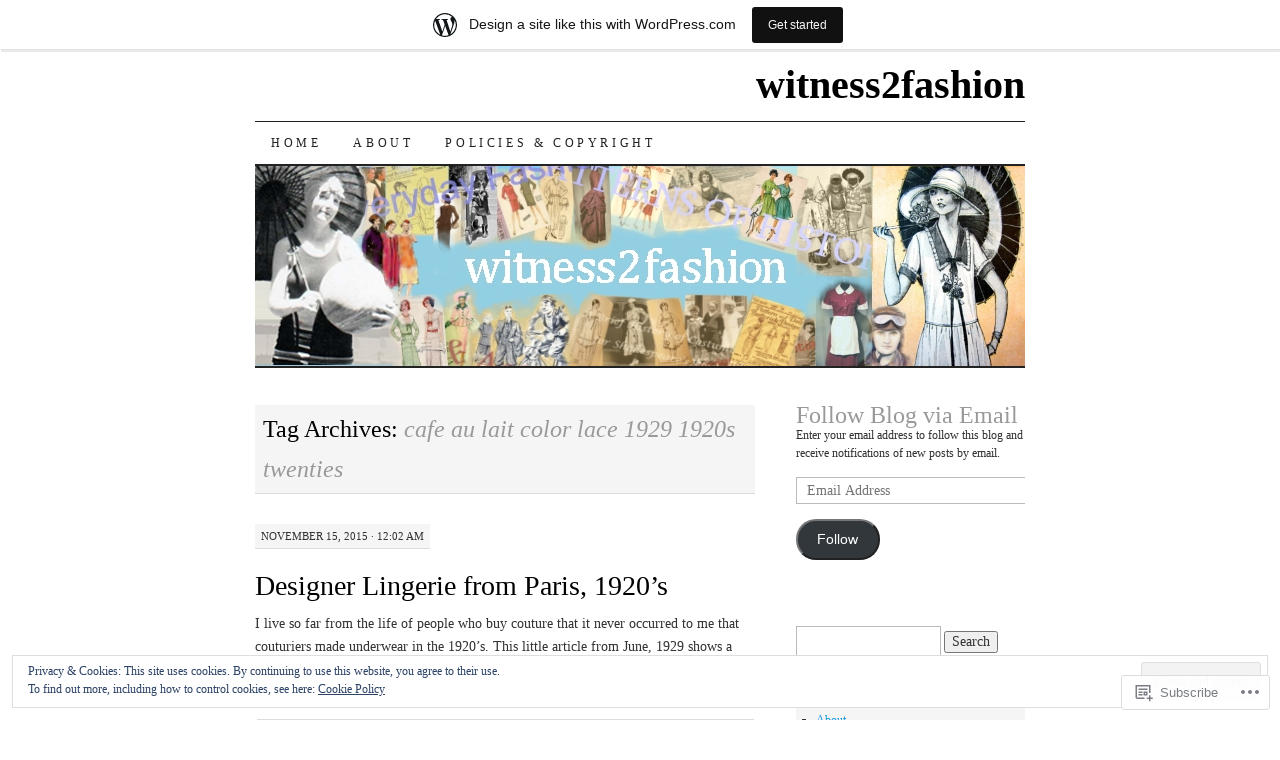

--- FILE ---
content_type: text/html; charset=UTF-8
request_url: https://witness2fashion.wordpress.com/tag/cafe-au-lait-color-lace-1929-1920s-twenties/
body_size: 33147
content:
<!DOCTYPE html>
<!--[if IE 7]>
<html id="ie7" lang="en">
<![endif]-->
<!--[if (gt IE 7) | (!IE)]><!-->
<html lang="en">
<!--<![endif]-->
<head>
<meta charset="UTF-8" />
<title>cafe au lait color lace 1929 1920s twenties | witness2fashion</title>
<link rel="profile" href="http://gmpg.org/xfn/11" />
<link rel="pingback" href="https://witness2fashion.wordpress.com/xmlrpc.php" />
<meta name='robots' content='max-image-preview:large' />
<link rel='dns-prefetch' href='//s0.wp.com' />
<link rel='dns-prefetch' href='//af.pubmine.com' />
<link rel="alternate" type="application/rss+xml" title="witness2fashion &raquo; Feed" href="https://witness2fashion.wordpress.com/feed/" />
<link rel="alternate" type="application/rss+xml" title="witness2fashion &raquo; Comments Feed" href="https://witness2fashion.wordpress.com/comments/feed/" />
<link rel="alternate" type="application/rss+xml" title="witness2fashion &raquo; cafe au lait color lace 1929 1920s twenties Tag Feed" href="https://witness2fashion.wordpress.com/tag/cafe-au-lait-color-lace-1929-1920s-twenties/feed/" />
	<script type="text/javascript">
		/* <![CDATA[ */
		function addLoadEvent(func) {
			var oldonload = window.onload;
			if (typeof window.onload != 'function') {
				window.onload = func;
			} else {
				window.onload = function () {
					oldonload();
					func();
				}
			}
		}
		/* ]]> */
	</script>
	<link crossorigin='anonymous' rel='stylesheet' id='all-css-0-1' href='/_static/??/wp-content/mu-plugins/widgets/eu-cookie-law/templates/style.css,/wp-content/blog-plugins/marketing-bar/css/marketing-bar.css?m=1761640963j&cssminify=yes' type='text/css' media='all' />
<style id='wp-emoji-styles-inline-css'>

	img.wp-smiley, img.emoji {
		display: inline !important;
		border: none !important;
		box-shadow: none !important;
		height: 1em !important;
		width: 1em !important;
		margin: 0 0.07em !important;
		vertical-align: -0.1em !important;
		background: none !important;
		padding: 0 !important;
	}
/*# sourceURL=wp-emoji-styles-inline-css */
</style>
<link crossorigin='anonymous' rel='stylesheet' id='all-css-2-1' href='/wp-content/plugins/gutenberg-core/v22.4.2/build/styles/block-library/style.min.css?m=1769608164i&cssminify=yes' type='text/css' media='all' />
<style id='wp-block-library-inline-css'>
.has-text-align-justify {
	text-align:justify;
}
.has-text-align-justify{text-align:justify;}

/*# sourceURL=wp-block-library-inline-css */
</style><style id='global-styles-inline-css'>
:root{--wp--preset--aspect-ratio--square: 1;--wp--preset--aspect-ratio--4-3: 4/3;--wp--preset--aspect-ratio--3-4: 3/4;--wp--preset--aspect-ratio--3-2: 3/2;--wp--preset--aspect-ratio--2-3: 2/3;--wp--preset--aspect-ratio--16-9: 16/9;--wp--preset--aspect-ratio--9-16: 9/16;--wp--preset--color--black: #000000;--wp--preset--color--cyan-bluish-gray: #abb8c3;--wp--preset--color--white: #ffffff;--wp--preset--color--pale-pink: #f78da7;--wp--preset--color--vivid-red: #cf2e2e;--wp--preset--color--luminous-vivid-orange: #ff6900;--wp--preset--color--luminous-vivid-amber: #fcb900;--wp--preset--color--light-green-cyan: #7bdcb5;--wp--preset--color--vivid-green-cyan: #00d084;--wp--preset--color--pale-cyan-blue: #8ed1fc;--wp--preset--color--vivid-cyan-blue: #0693e3;--wp--preset--color--vivid-purple: #9b51e0;--wp--preset--gradient--vivid-cyan-blue-to-vivid-purple: linear-gradient(135deg,rgb(6,147,227) 0%,rgb(155,81,224) 100%);--wp--preset--gradient--light-green-cyan-to-vivid-green-cyan: linear-gradient(135deg,rgb(122,220,180) 0%,rgb(0,208,130) 100%);--wp--preset--gradient--luminous-vivid-amber-to-luminous-vivid-orange: linear-gradient(135deg,rgb(252,185,0) 0%,rgb(255,105,0) 100%);--wp--preset--gradient--luminous-vivid-orange-to-vivid-red: linear-gradient(135deg,rgb(255,105,0) 0%,rgb(207,46,46) 100%);--wp--preset--gradient--very-light-gray-to-cyan-bluish-gray: linear-gradient(135deg,rgb(238,238,238) 0%,rgb(169,184,195) 100%);--wp--preset--gradient--cool-to-warm-spectrum: linear-gradient(135deg,rgb(74,234,220) 0%,rgb(151,120,209) 20%,rgb(207,42,186) 40%,rgb(238,44,130) 60%,rgb(251,105,98) 80%,rgb(254,248,76) 100%);--wp--preset--gradient--blush-light-purple: linear-gradient(135deg,rgb(255,206,236) 0%,rgb(152,150,240) 100%);--wp--preset--gradient--blush-bordeaux: linear-gradient(135deg,rgb(254,205,165) 0%,rgb(254,45,45) 50%,rgb(107,0,62) 100%);--wp--preset--gradient--luminous-dusk: linear-gradient(135deg,rgb(255,203,112) 0%,rgb(199,81,192) 50%,rgb(65,88,208) 100%);--wp--preset--gradient--pale-ocean: linear-gradient(135deg,rgb(255,245,203) 0%,rgb(182,227,212) 50%,rgb(51,167,181) 100%);--wp--preset--gradient--electric-grass: linear-gradient(135deg,rgb(202,248,128) 0%,rgb(113,206,126) 100%);--wp--preset--gradient--midnight: linear-gradient(135deg,rgb(2,3,129) 0%,rgb(40,116,252) 100%);--wp--preset--font-size--small: 13px;--wp--preset--font-size--medium: 20px;--wp--preset--font-size--large: 36px;--wp--preset--font-size--x-large: 42px;--wp--preset--font-family--albert-sans: 'Albert Sans', sans-serif;--wp--preset--font-family--alegreya: Alegreya, serif;--wp--preset--font-family--arvo: Arvo, serif;--wp--preset--font-family--bodoni-moda: 'Bodoni Moda', serif;--wp--preset--font-family--bricolage-grotesque: 'Bricolage Grotesque', sans-serif;--wp--preset--font-family--cabin: Cabin, sans-serif;--wp--preset--font-family--chivo: Chivo, sans-serif;--wp--preset--font-family--commissioner: Commissioner, sans-serif;--wp--preset--font-family--cormorant: Cormorant, serif;--wp--preset--font-family--courier-prime: 'Courier Prime', monospace;--wp--preset--font-family--crimson-pro: 'Crimson Pro', serif;--wp--preset--font-family--dm-mono: 'DM Mono', monospace;--wp--preset--font-family--dm-sans: 'DM Sans', sans-serif;--wp--preset--font-family--dm-serif-display: 'DM Serif Display', serif;--wp--preset--font-family--domine: Domine, serif;--wp--preset--font-family--eb-garamond: 'EB Garamond', serif;--wp--preset--font-family--epilogue: Epilogue, sans-serif;--wp--preset--font-family--fahkwang: Fahkwang, sans-serif;--wp--preset--font-family--figtree: Figtree, sans-serif;--wp--preset--font-family--fira-sans: 'Fira Sans', sans-serif;--wp--preset--font-family--fjalla-one: 'Fjalla One', sans-serif;--wp--preset--font-family--fraunces: Fraunces, serif;--wp--preset--font-family--gabarito: Gabarito, system-ui;--wp--preset--font-family--ibm-plex-mono: 'IBM Plex Mono', monospace;--wp--preset--font-family--ibm-plex-sans: 'IBM Plex Sans', sans-serif;--wp--preset--font-family--ibarra-real-nova: 'Ibarra Real Nova', serif;--wp--preset--font-family--instrument-serif: 'Instrument Serif', serif;--wp--preset--font-family--inter: Inter, sans-serif;--wp--preset--font-family--josefin-sans: 'Josefin Sans', sans-serif;--wp--preset--font-family--jost: Jost, sans-serif;--wp--preset--font-family--libre-baskerville: 'Libre Baskerville', serif;--wp--preset--font-family--libre-franklin: 'Libre Franklin', sans-serif;--wp--preset--font-family--literata: Literata, serif;--wp--preset--font-family--lora: Lora, serif;--wp--preset--font-family--merriweather: Merriweather, serif;--wp--preset--font-family--montserrat: Montserrat, sans-serif;--wp--preset--font-family--newsreader: Newsreader, serif;--wp--preset--font-family--noto-sans-mono: 'Noto Sans Mono', sans-serif;--wp--preset--font-family--nunito: Nunito, sans-serif;--wp--preset--font-family--open-sans: 'Open Sans', sans-serif;--wp--preset--font-family--overpass: Overpass, sans-serif;--wp--preset--font-family--pt-serif: 'PT Serif', serif;--wp--preset--font-family--petrona: Petrona, serif;--wp--preset--font-family--piazzolla: Piazzolla, serif;--wp--preset--font-family--playfair-display: 'Playfair Display', serif;--wp--preset--font-family--plus-jakarta-sans: 'Plus Jakarta Sans', sans-serif;--wp--preset--font-family--poppins: Poppins, sans-serif;--wp--preset--font-family--raleway: Raleway, sans-serif;--wp--preset--font-family--roboto: Roboto, sans-serif;--wp--preset--font-family--roboto-slab: 'Roboto Slab', serif;--wp--preset--font-family--rubik: Rubik, sans-serif;--wp--preset--font-family--rufina: Rufina, serif;--wp--preset--font-family--sora: Sora, sans-serif;--wp--preset--font-family--source-sans-3: 'Source Sans 3', sans-serif;--wp--preset--font-family--source-serif-4: 'Source Serif 4', serif;--wp--preset--font-family--space-mono: 'Space Mono', monospace;--wp--preset--font-family--syne: Syne, sans-serif;--wp--preset--font-family--texturina: Texturina, serif;--wp--preset--font-family--urbanist: Urbanist, sans-serif;--wp--preset--font-family--work-sans: 'Work Sans', sans-serif;--wp--preset--spacing--20: 0.44rem;--wp--preset--spacing--30: 0.67rem;--wp--preset--spacing--40: 1rem;--wp--preset--spacing--50: 1.5rem;--wp--preset--spacing--60: 2.25rem;--wp--preset--spacing--70: 3.38rem;--wp--preset--spacing--80: 5.06rem;--wp--preset--shadow--natural: 6px 6px 9px rgba(0, 0, 0, 0.2);--wp--preset--shadow--deep: 12px 12px 50px rgba(0, 0, 0, 0.4);--wp--preset--shadow--sharp: 6px 6px 0px rgba(0, 0, 0, 0.2);--wp--preset--shadow--outlined: 6px 6px 0px -3px rgb(255, 255, 255), 6px 6px rgb(0, 0, 0);--wp--preset--shadow--crisp: 6px 6px 0px rgb(0, 0, 0);}:where(body) { margin: 0; }:where(.is-layout-flex){gap: 0.5em;}:where(.is-layout-grid){gap: 0.5em;}body .is-layout-flex{display: flex;}.is-layout-flex{flex-wrap: wrap;align-items: center;}.is-layout-flex > :is(*, div){margin: 0;}body .is-layout-grid{display: grid;}.is-layout-grid > :is(*, div){margin: 0;}body{padding-top: 0px;padding-right: 0px;padding-bottom: 0px;padding-left: 0px;}:root :where(.wp-element-button, .wp-block-button__link){background-color: #32373c;border-width: 0;color: #fff;font-family: inherit;font-size: inherit;font-style: inherit;font-weight: inherit;letter-spacing: inherit;line-height: inherit;padding-top: calc(0.667em + 2px);padding-right: calc(1.333em + 2px);padding-bottom: calc(0.667em + 2px);padding-left: calc(1.333em + 2px);text-decoration: none;text-transform: inherit;}.has-black-color{color: var(--wp--preset--color--black) !important;}.has-cyan-bluish-gray-color{color: var(--wp--preset--color--cyan-bluish-gray) !important;}.has-white-color{color: var(--wp--preset--color--white) !important;}.has-pale-pink-color{color: var(--wp--preset--color--pale-pink) !important;}.has-vivid-red-color{color: var(--wp--preset--color--vivid-red) !important;}.has-luminous-vivid-orange-color{color: var(--wp--preset--color--luminous-vivid-orange) !important;}.has-luminous-vivid-amber-color{color: var(--wp--preset--color--luminous-vivid-amber) !important;}.has-light-green-cyan-color{color: var(--wp--preset--color--light-green-cyan) !important;}.has-vivid-green-cyan-color{color: var(--wp--preset--color--vivid-green-cyan) !important;}.has-pale-cyan-blue-color{color: var(--wp--preset--color--pale-cyan-blue) !important;}.has-vivid-cyan-blue-color{color: var(--wp--preset--color--vivid-cyan-blue) !important;}.has-vivid-purple-color{color: var(--wp--preset--color--vivid-purple) !important;}.has-black-background-color{background-color: var(--wp--preset--color--black) !important;}.has-cyan-bluish-gray-background-color{background-color: var(--wp--preset--color--cyan-bluish-gray) !important;}.has-white-background-color{background-color: var(--wp--preset--color--white) !important;}.has-pale-pink-background-color{background-color: var(--wp--preset--color--pale-pink) !important;}.has-vivid-red-background-color{background-color: var(--wp--preset--color--vivid-red) !important;}.has-luminous-vivid-orange-background-color{background-color: var(--wp--preset--color--luminous-vivid-orange) !important;}.has-luminous-vivid-amber-background-color{background-color: var(--wp--preset--color--luminous-vivid-amber) !important;}.has-light-green-cyan-background-color{background-color: var(--wp--preset--color--light-green-cyan) !important;}.has-vivid-green-cyan-background-color{background-color: var(--wp--preset--color--vivid-green-cyan) !important;}.has-pale-cyan-blue-background-color{background-color: var(--wp--preset--color--pale-cyan-blue) !important;}.has-vivid-cyan-blue-background-color{background-color: var(--wp--preset--color--vivid-cyan-blue) !important;}.has-vivid-purple-background-color{background-color: var(--wp--preset--color--vivid-purple) !important;}.has-black-border-color{border-color: var(--wp--preset--color--black) !important;}.has-cyan-bluish-gray-border-color{border-color: var(--wp--preset--color--cyan-bluish-gray) !important;}.has-white-border-color{border-color: var(--wp--preset--color--white) !important;}.has-pale-pink-border-color{border-color: var(--wp--preset--color--pale-pink) !important;}.has-vivid-red-border-color{border-color: var(--wp--preset--color--vivid-red) !important;}.has-luminous-vivid-orange-border-color{border-color: var(--wp--preset--color--luminous-vivid-orange) !important;}.has-luminous-vivid-amber-border-color{border-color: var(--wp--preset--color--luminous-vivid-amber) !important;}.has-light-green-cyan-border-color{border-color: var(--wp--preset--color--light-green-cyan) !important;}.has-vivid-green-cyan-border-color{border-color: var(--wp--preset--color--vivid-green-cyan) !important;}.has-pale-cyan-blue-border-color{border-color: var(--wp--preset--color--pale-cyan-blue) !important;}.has-vivid-cyan-blue-border-color{border-color: var(--wp--preset--color--vivid-cyan-blue) !important;}.has-vivid-purple-border-color{border-color: var(--wp--preset--color--vivid-purple) !important;}.has-vivid-cyan-blue-to-vivid-purple-gradient-background{background: var(--wp--preset--gradient--vivid-cyan-blue-to-vivid-purple) !important;}.has-light-green-cyan-to-vivid-green-cyan-gradient-background{background: var(--wp--preset--gradient--light-green-cyan-to-vivid-green-cyan) !important;}.has-luminous-vivid-amber-to-luminous-vivid-orange-gradient-background{background: var(--wp--preset--gradient--luminous-vivid-amber-to-luminous-vivid-orange) !important;}.has-luminous-vivid-orange-to-vivid-red-gradient-background{background: var(--wp--preset--gradient--luminous-vivid-orange-to-vivid-red) !important;}.has-very-light-gray-to-cyan-bluish-gray-gradient-background{background: var(--wp--preset--gradient--very-light-gray-to-cyan-bluish-gray) !important;}.has-cool-to-warm-spectrum-gradient-background{background: var(--wp--preset--gradient--cool-to-warm-spectrum) !important;}.has-blush-light-purple-gradient-background{background: var(--wp--preset--gradient--blush-light-purple) !important;}.has-blush-bordeaux-gradient-background{background: var(--wp--preset--gradient--blush-bordeaux) !important;}.has-luminous-dusk-gradient-background{background: var(--wp--preset--gradient--luminous-dusk) !important;}.has-pale-ocean-gradient-background{background: var(--wp--preset--gradient--pale-ocean) !important;}.has-electric-grass-gradient-background{background: var(--wp--preset--gradient--electric-grass) !important;}.has-midnight-gradient-background{background: var(--wp--preset--gradient--midnight) !important;}.has-small-font-size{font-size: var(--wp--preset--font-size--small) !important;}.has-medium-font-size{font-size: var(--wp--preset--font-size--medium) !important;}.has-large-font-size{font-size: var(--wp--preset--font-size--large) !important;}.has-x-large-font-size{font-size: var(--wp--preset--font-size--x-large) !important;}.has-albert-sans-font-family{font-family: var(--wp--preset--font-family--albert-sans) !important;}.has-alegreya-font-family{font-family: var(--wp--preset--font-family--alegreya) !important;}.has-arvo-font-family{font-family: var(--wp--preset--font-family--arvo) !important;}.has-bodoni-moda-font-family{font-family: var(--wp--preset--font-family--bodoni-moda) !important;}.has-bricolage-grotesque-font-family{font-family: var(--wp--preset--font-family--bricolage-grotesque) !important;}.has-cabin-font-family{font-family: var(--wp--preset--font-family--cabin) !important;}.has-chivo-font-family{font-family: var(--wp--preset--font-family--chivo) !important;}.has-commissioner-font-family{font-family: var(--wp--preset--font-family--commissioner) !important;}.has-cormorant-font-family{font-family: var(--wp--preset--font-family--cormorant) !important;}.has-courier-prime-font-family{font-family: var(--wp--preset--font-family--courier-prime) !important;}.has-crimson-pro-font-family{font-family: var(--wp--preset--font-family--crimson-pro) !important;}.has-dm-mono-font-family{font-family: var(--wp--preset--font-family--dm-mono) !important;}.has-dm-sans-font-family{font-family: var(--wp--preset--font-family--dm-sans) !important;}.has-dm-serif-display-font-family{font-family: var(--wp--preset--font-family--dm-serif-display) !important;}.has-domine-font-family{font-family: var(--wp--preset--font-family--domine) !important;}.has-eb-garamond-font-family{font-family: var(--wp--preset--font-family--eb-garamond) !important;}.has-epilogue-font-family{font-family: var(--wp--preset--font-family--epilogue) !important;}.has-fahkwang-font-family{font-family: var(--wp--preset--font-family--fahkwang) !important;}.has-figtree-font-family{font-family: var(--wp--preset--font-family--figtree) !important;}.has-fira-sans-font-family{font-family: var(--wp--preset--font-family--fira-sans) !important;}.has-fjalla-one-font-family{font-family: var(--wp--preset--font-family--fjalla-one) !important;}.has-fraunces-font-family{font-family: var(--wp--preset--font-family--fraunces) !important;}.has-gabarito-font-family{font-family: var(--wp--preset--font-family--gabarito) !important;}.has-ibm-plex-mono-font-family{font-family: var(--wp--preset--font-family--ibm-plex-mono) !important;}.has-ibm-plex-sans-font-family{font-family: var(--wp--preset--font-family--ibm-plex-sans) !important;}.has-ibarra-real-nova-font-family{font-family: var(--wp--preset--font-family--ibarra-real-nova) !important;}.has-instrument-serif-font-family{font-family: var(--wp--preset--font-family--instrument-serif) !important;}.has-inter-font-family{font-family: var(--wp--preset--font-family--inter) !important;}.has-josefin-sans-font-family{font-family: var(--wp--preset--font-family--josefin-sans) !important;}.has-jost-font-family{font-family: var(--wp--preset--font-family--jost) !important;}.has-libre-baskerville-font-family{font-family: var(--wp--preset--font-family--libre-baskerville) !important;}.has-libre-franklin-font-family{font-family: var(--wp--preset--font-family--libre-franklin) !important;}.has-literata-font-family{font-family: var(--wp--preset--font-family--literata) !important;}.has-lora-font-family{font-family: var(--wp--preset--font-family--lora) !important;}.has-merriweather-font-family{font-family: var(--wp--preset--font-family--merriweather) !important;}.has-montserrat-font-family{font-family: var(--wp--preset--font-family--montserrat) !important;}.has-newsreader-font-family{font-family: var(--wp--preset--font-family--newsreader) !important;}.has-noto-sans-mono-font-family{font-family: var(--wp--preset--font-family--noto-sans-mono) !important;}.has-nunito-font-family{font-family: var(--wp--preset--font-family--nunito) !important;}.has-open-sans-font-family{font-family: var(--wp--preset--font-family--open-sans) !important;}.has-overpass-font-family{font-family: var(--wp--preset--font-family--overpass) !important;}.has-pt-serif-font-family{font-family: var(--wp--preset--font-family--pt-serif) !important;}.has-petrona-font-family{font-family: var(--wp--preset--font-family--petrona) !important;}.has-piazzolla-font-family{font-family: var(--wp--preset--font-family--piazzolla) !important;}.has-playfair-display-font-family{font-family: var(--wp--preset--font-family--playfair-display) !important;}.has-plus-jakarta-sans-font-family{font-family: var(--wp--preset--font-family--plus-jakarta-sans) !important;}.has-poppins-font-family{font-family: var(--wp--preset--font-family--poppins) !important;}.has-raleway-font-family{font-family: var(--wp--preset--font-family--raleway) !important;}.has-roboto-font-family{font-family: var(--wp--preset--font-family--roboto) !important;}.has-roboto-slab-font-family{font-family: var(--wp--preset--font-family--roboto-slab) !important;}.has-rubik-font-family{font-family: var(--wp--preset--font-family--rubik) !important;}.has-rufina-font-family{font-family: var(--wp--preset--font-family--rufina) !important;}.has-sora-font-family{font-family: var(--wp--preset--font-family--sora) !important;}.has-source-sans-3-font-family{font-family: var(--wp--preset--font-family--source-sans-3) !important;}.has-source-serif-4-font-family{font-family: var(--wp--preset--font-family--source-serif-4) !important;}.has-space-mono-font-family{font-family: var(--wp--preset--font-family--space-mono) !important;}.has-syne-font-family{font-family: var(--wp--preset--font-family--syne) !important;}.has-texturina-font-family{font-family: var(--wp--preset--font-family--texturina) !important;}.has-urbanist-font-family{font-family: var(--wp--preset--font-family--urbanist) !important;}.has-work-sans-font-family{font-family: var(--wp--preset--font-family--work-sans) !important;}
/*# sourceURL=global-styles-inline-css */
</style>

<style id='classic-theme-styles-inline-css'>
.wp-block-button__link{background-color:#32373c;border-radius:9999px;box-shadow:none;color:#fff;font-size:1.125em;padding:calc(.667em + 2px) calc(1.333em + 2px);text-decoration:none}.wp-block-file__button{background:#32373c;color:#fff}.wp-block-accordion-heading{margin:0}.wp-block-accordion-heading__toggle{background-color:inherit!important;color:inherit!important}.wp-block-accordion-heading__toggle:not(:focus-visible){outline:none}.wp-block-accordion-heading__toggle:focus,.wp-block-accordion-heading__toggle:hover{background-color:inherit!important;border:none;box-shadow:none;color:inherit;padding:var(--wp--preset--spacing--20,1em) 0;text-decoration:none}.wp-block-accordion-heading__toggle:focus-visible{outline:auto;outline-offset:0}
/*# sourceURL=/wp-content/plugins/gutenberg-core/v22.4.2/build/styles/block-library/classic.min.css */
</style>
<link crossorigin='anonymous' rel='stylesheet' id='all-css-4-1' href='/_static/??-eJyFj10KwkAMhC9kGtYWrQ/iWbrbWFf3j83W4u1NEbQi1JeQDPMNGZwSmBgKhYLJjYMNjCZqF82NcVuptlLA1idHkOleNdhbLm8HcHk4qgzzBhdBfoRPVibRferK7PDU244cebGtYVMSBrROmZhBprejh3IRkH+4l4xp1JisMzlO+PevTNJgkHVAcS3ONWigCNK7KzaGrwPOrrN5Rk/+qPaN2h3qum6vT2dzgcg=&cssminify=yes' type='text/css' media='all' />
<style id='jetpack-global-styles-frontend-style-inline-css'>
:root { --font-headings: unset; --font-base: unset; --font-headings-default: -apple-system,BlinkMacSystemFont,"Segoe UI",Roboto,Oxygen-Sans,Ubuntu,Cantarell,"Helvetica Neue",sans-serif; --font-base-default: -apple-system,BlinkMacSystemFont,"Segoe UI",Roboto,Oxygen-Sans,Ubuntu,Cantarell,"Helvetica Neue",sans-serif;}
/*# sourceURL=jetpack-global-styles-frontend-style-inline-css */
</style>
<link crossorigin='anonymous' rel='stylesheet' id='all-css-6-1' href='/wp-content/themes/h4/global.css?m=1420737423i&cssminify=yes' type='text/css' media='all' />
<script type="text/javascript" id="wpcom-actionbar-placeholder-js-extra">
/* <![CDATA[ */
var actionbardata = {"siteID":"61514854","postID":"0","siteURL":"https://witness2fashion.wordpress.com","xhrURL":"https://witness2fashion.wordpress.com/wp-admin/admin-ajax.php","nonce":"ed6cb78177","isLoggedIn":"","statusMessage":"","subsEmailDefault":"instantly","proxyScriptUrl":"https://s0.wp.com/wp-content/js/wpcom-proxy-request.js?m=1513050504i&amp;ver=20211021","i18n":{"followedText":"New posts from this site will now appear in your \u003Ca href=\"https://wordpress.com/reader\"\u003EReader\u003C/a\u003E","foldBar":"Collapse this bar","unfoldBar":"Expand this bar","shortLinkCopied":"Shortlink copied to clipboard."}};
//# sourceURL=wpcom-actionbar-placeholder-js-extra
/* ]]> */
</script>
<script type="text/javascript" id="jetpack-mu-wpcom-settings-js-before">
/* <![CDATA[ */
var JETPACK_MU_WPCOM_SETTINGS = {"assetsUrl":"https://s0.wp.com/wp-content/mu-plugins/jetpack-mu-wpcom-plugin/moon/jetpack_vendor/automattic/jetpack-mu-wpcom/src/build/"};
//# sourceURL=jetpack-mu-wpcom-settings-js-before
/* ]]> */
</script>
<script crossorigin='anonymous' type='text/javascript'  src='/_static/??/wp-content/js/rlt-proxy.js,/wp-content/blog-plugins/wordads-classes/js/cmp/v2/cmp-non-gdpr.js?m=1720530689j'></script>
<script type="text/javascript" id="rlt-proxy-js-after">
/* <![CDATA[ */
	rltInitialize( {"token":null,"iframeOrigins":["https:\/\/widgets.wp.com"]} );
//# sourceURL=rlt-proxy-js-after
/* ]]> */
</script>
<link rel="EditURI" type="application/rsd+xml" title="RSD" href="https://witness2fashion.wordpress.com/xmlrpc.php?rsd" />
<meta name="generator" content="WordPress.com" />

<!-- Jetpack Open Graph Tags -->
<meta property="og:type" content="website" />
<meta property="og:title" content="cafe au lait color lace 1929 1920s twenties &#8211; witness2fashion" />
<meta property="og:url" content="https://witness2fashion.wordpress.com/tag/cafe-au-lait-color-lace-1929-1920s-twenties/" />
<meta property="og:site_name" content="witness2fashion" />
<meta property="og:image" content="https://s0.wp.com/i/blank.jpg?m=1383295312i" />
<meta property="og:image:width" content="200" />
<meta property="og:image:height" content="200" />
<meta property="og:image:alt" content="" />
<meta property="og:locale" content="en_US" />
<meta property="fb:app_id" content="249643311490" />

<!-- End Jetpack Open Graph Tags -->
<link rel="shortcut icon" type="image/x-icon" href="https://s0.wp.com/i/favicon.ico?m=1713425267i" sizes="16x16 24x24 32x32 48x48" />
<link rel="icon" type="image/x-icon" href="https://s0.wp.com/i/favicon.ico?m=1713425267i" sizes="16x16 24x24 32x32 48x48" />
<link rel="apple-touch-icon" href="https://s0.wp.com/i/webclip.png?m=1713868326i" />
<link rel='openid.server' href='https://witness2fashion.wordpress.com/?openidserver=1' />
<link rel='openid.delegate' href='https://witness2fashion.wordpress.com/' />
<link rel="search" type="application/opensearchdescription+xml" href="https://witness2fashion.wordpress.com/osd.xml" title="witness2fashion" />
<link rel="search" type="application/opensearchdescription+xml" href="https://s1.wp.com/opensearch.xml" title="WordPress.com" />
		<style type="text/css">
			.recentcomments a {
				display: inline !important;
				padding: 0 !important;
				margin: 0 !important;
			}

			table.recentcommentsavatartop img.avatar, table.recentcommentsavatarend img.avatar {
				border: 0px;
				margin: 0;
			}

			table.recentcommentsavatartop a, table.recentcommentsavatarend a {
				border: 0px !important;
				background-color: transparent !important;
			}

			td.recentcommentsavatarend, td.recentcommentsavatartop {
				padding: 0px 0px 1px 0px;
				margin: 0px;
			}

			td.recentcommentstextend {
				border: none !important;
				padding: 0px 0px 2px 10px;
			}

			.rtl td.recentcommentstextend {
				padding: 0px 10px 2px 0px;
			}

			td.recentcommentstexttop {
				border: none;
				padding: 0px 0px 0px 10px;
			}

			.rtl td.recentcommentstexttop {
				padding: 0px 10px 0px 0px;
			}
		</style>
		<meta name="description" content="Posts about cafe au lait color lace 1929 1920s twenties written by witness2fashion" />
<script type="text/javascript">
/* <![CDATA[ */
var wa_client = {}; wa_client.cmd = []; wa_client.config = { 'blog_id': 61514854, 'blog_language': 'en', 'is_wordads': false, 'hosting_type': 0, 'afp_account_id': 'pub-1990401742609503', 'afp_host_id': 5038568878849053, 'theme': 'pub/pilcrow', '_': { 'title': 'Advertisement', 'privacy_settings': 'Privacy Settings' }, 'formats': [ 'belowpost', 'bottom_sticky', 'sidebar_sticky_right', 'sidebar', 'gutenberg_rectangle', 'gutenberg_leaderboard', 'gutenberg_mobile_leaderboard', 'gutenberg_skyscraper' ] };
/* ]]> */
</script>
		<script type="text/javascript">

			window.doNotSellCallback = function() {

				var linkElements = [
					'a[href="https://wordpress.com/?ref=footer_blog"]',
					'a[href="https://wordpress.com/?ref=footer_website"]',
					'a[href="https://wordpress.com/?ref=vertical_footer"]',
					'a[href^="https://wordpress.com/?ref=footer_segment_"]',
				].join(',');

				var dnsLink = document.createElement( 'a' );
				dnsLink.href = 'https://wordpress.com/advertising-program-optout/';
				dnsLink.classList.add( 'do-not-sell-link' );
				dnsLink.rel = 'nofollow';
				dnsLink.style.marginLeft = '0.5em';
				dnsLink.textContent = 'Do Not Sell or Share My Personal Information';

				var creditLinks = document.querySelectorAll( linkElements );

				if ( 0 === creditLinks.length ) {
					return false;
				}

				Array.prototype.forEach.call( creditLinks, function( el ) {
					el.insertAdjacentElement( 'afterend', dnsLink );
				});

				return true;
			};

		</script>
		<script type="text/javascript">
	window.google_analytics_uacct = "UA-52447-2";
</script>

<script type="text/javascript">
	var _gaq = _gaq || [];
	_gaq.push(['_setAccount', 'UA-52447-2']);
	_gaq.push(['_gat._anonymizeIp']);
	_gaq.push(['_setDomainName', 'wordpress.com']);
	_gaq.push(['_initData']);
	_gaq.push(['_trackPageview']);

	(function() {
		var ga = document.createElement('script'); ga.type = 'text/javascript'; ga.async = true;
		ga.src = ('https:' == document.location.protocol ? 'https://ssl' : 'http://www') + '.google-analytics.com/ga.js';
		(document.getElementsByTagName('head')[0] || document.getElementsByTagName('body')[0]).appendChild(ga);
	})();
</script>
<link crossorigin='anonymous' rel='stylesheet' id='all-css-0-3' href='/_static/??-eJyVjkEKwkAMRS9kG2rR4kI8irTpIGknyTCZ0OtXsRXc6fJ9Ho8PS6pQpQQpwF6l6A8SgymU1OO8MbCqwJ0EYYiKs4EtlEKu0ewAvxdYR4/BAPusbiF+pH34N/i+5BRHMB8MM6VC+pS/qGaSV/nG16Y7tZfu3DbHaQXdH15M&cssminify=yes' type='text/css' media='all' />
</head>

<body class="archive tag tag-cafe-au-lait-color-lace-1929-1920s-twenties tag-417381688 wp-theme-pubpilcrow customizer-styles-applied two-column content-sidebar color-light jetpack-reblog-enabled has-marketing-bar has-marketing-bar-theme-pilcrow">
<div id="container" class="hfeed">
	<div id="page" class="blog">
		<div id="header">
						<div id="site-title">
				<span>
					<a href="https://witness2fashion.wordpress.com/" title="witness2fashion" rel="home">witness2fashion</a>
				</span>
			</div>

			<div id="nav" role="navigation">
			  				<div class="skip-link screen-reader-text"><a href="#content" title="Skip to content">Skip to content</a></div>
								<div class="menu"><ul>
<li ><a href="https://witness2fashion.wordpress.com/">Home</a></li><li class="page_item page-item-1"><a href="https://witness2fashion.wordpress.com/about/">About</a></li>
<li class="page_item page-item-292"><a href="https://witness2fashion.wordpress.com/policies-copyright-3/">Policies &amp; Copyright</a></li>
</ul></div>
			</div><!-- #nav -->

			<div id="pic">
				<a href="https://witness2fashion.wordpress.com/" rel="home">
										<img src="https://witness2fashion.wordpress.com/wp-content/uploads/2015/07/banner-dec-10-2013.jpg" width="770" height="200" alt="" />
								</a>
			</div><!-- #pic -->
		</div><!-- #header -->

		<div id="content-box">

<div id="content-container">
	<div id="content" role="main">

		<h1 class="page-title archive-head">
			Tag Archives: <span>cafe au lait color lace 1929 1920s twenties</span>		</h1>

		
<div id="post-6438" class="post-6438 post type-post status-publish format-standard hentry category-1920s category-1920s-1930s category-lingerie-and-underwear category-nightclothes-and-robes category-resources-for-costumers category-slips-and-petticoats category-underthings category-underthings-hosiery-corsets-etc category-vintage-couture-designs category-vintage-garments-the-real-thing tag-1920s-fashions tag-1920s-styles tag-bed-jacket-bedjacket-rouff-1929-1920s-twenties tag-boue-soeurs-1920s-lingerie tag-breakfast-jacket-1929-1929-1920s-twenties tag-bridesmaid-dress-ardanse-1929-1920s-twenties tag-butterick-patterns tag-cafe-au-lait-color-lace-1929-1920s-twenties tag-chemise-and-panties-pantalons-doeuillet-doucet-designer-1929-1920s-twenties tag-chemise-pantalon-1929-1920s-twenties tag-chemise-slip-wrap-around-1929-1920s-twenties tag-combinations-step-ins-teddies-teddy-1929-1920s-twenties tag-crotch-strap-button-construction-1929-1920s-twenties tag-crotch-strap-closing-teddy-combinations-1929-1920s-twenties tag-delineator-magazine tag-doeuillet-doucet-lingerie-underwear-1929-1920s-twenties tag-fashion-history tag-house-of-worth-designs-1929-1920s-twenties tag-lace-lacey-underwear-1920s-twenties tag-maggy-rouff-designer-underwear-lingerie-1929-1920s-twenties tag-milan-lace-1929 tag-netting-edged-lingerie-1929-1920s-twenties tag-pantalon-1929-1920s-twenties tag-paris-couture-1929-1920s-twenties-underwear-lingerie tag-paris-designer-lingerie-slip-chemise-teddy-teddie-combination-1929-1920s-twenties tag-peignoir-robe-1929-1920s-twenties tag-philippe-et-gaston-1929-desinger-underwear-lingerie-1920s-twenties tag-phillipe-et-gaston-underwear-lingerie-1929-1920s-twenties tag-the-world-of-downton-abbey-book-by-jessica-fellowes tag-tucks-tucked-lingerie-underwear-1929-1920s-twenties tag-twenties-dress tag-twenties-fashions tag-underwear-1929-1920s-twenties tag-vintage-silk-chemise-and-knickers-panties-tap-pants-1929-1920s-twenties tag-vintage-textile-website tag-wedding-nightgown-rouff-1929-1920s-twenties tag-white-velvet-wedding-gown-by-worth-1929 tag-worth-bridal-gown-wedding-dress-1929">
	<div class="entry-meta">

		November 15, 2015 &middot; 12:02 am	</div><!-- .entry-meta -->

	<h2 class="entry-title"><a href="https://witness2fashion.wordpress.com/2015/11/15/designer-lingerie-from-paris-1920s/" rel="bookmark">Designer Lingerie from Paris,&nbsp;1920&#8217;s</a></h2>	<div class="entry entry-content">
		<p>I live so far from the life of people who buy couture that it never occurred to me that couturiers made underwear in the 1920&#8217;s. This little article from June, 1929 shows a royal bride, plus trousseau lingerie from the Houses of Worth, Doeuillet-Doucet , Philippe et Gaston, and Rouff.</p>
<div data-shortcode="caption" id="attachment_6579" style="width: 510px" class="wp-caption aligncenter"><a href="https://witness2fashion.wordpress.com/wp-content/uploads/2015/11/1929-june-p-36-500-couture-worth-bride-lingerie-top-too.jpg"><img aria-describedby="caption-attachment-6579" data-attachment-id="6579" data-permalink="https://witness2fashion.wordpress.com/2015/11/15/designer-lingerie-from-paris-1920s/1929-june-p-36-500-couture-worth-bride-lingerie-top-too/" data-orig-file="https://witness2fashion.wordpress.com/wp-content/uploads/2015/11/1929-june-p-36-500-couture-worth-bride-lingerie-top-too.jpg" data-orig-size="500,410" data-comments-opened="1" data-image-meta="{&quot;aperture&quot;:&quot;0&quot;,&quot;credit&quot;:&quot;&quot;,&quot;camera&quot;:&quot;&quot;,&quot;caption&quot;:&quot;&quot;,&quot;created_timestamp&quot;:&quot;0&quot;,&quot;copyright&quot;:&quot;&quot;,&quot;focal_length&quot;:&quot;0&quot;,&quot;iso&quot;:&quot;0&quot;,&quot;shutter_speed&quot;:&quot;0&quot;,&quot;title&quot;:&quot;&quot;,&quot;orientation&quot;:&quot;0&quot;}" data-image-title="1929 june p 36 500 couture worth bride lingerie top too" data-image-description="" data-image-caption="&lt;p&gt;Wedding dress and lingerie from Worth, Doeuillet-Doucet, etc. Delineator, June 1929.&lt;/p&gt;
" data-medium-file="https://witness2fashion.wordpress.com/wp-content/uploads/2015/11/1929-june-p-36-500-couture-worth-bride-lingerie-top-too.jpg?w=300" data-large-file="https://witness2fashion.wordpress.com/wp-content/uploads/2015/11/1929-june-p-36-500-couture-worth-bride-lingerie-top-too.jpg?w=500" class="size-full wp-image-6579" src="https://witness2fashion.wordpress.com/wp-content/uploads/2015/11/1929-june-p-36-500-couture-worth-bride-lingerie-top-too.jpg?w=500&#038;h=410" alt="Wedding dress and lingerie from Worth, Doeuillet-Doucet, etc. Delineator, June 1929." width="500" height="410" srcset="https://witness2fashion.wordpress.com/wp-content/uploads/2015/11/1929-june-p-36-500-couture-worth-bride-lingerie-top-too.jpg 500w, https://witness2fashion.wordpress.com/wp-content/uploads/2015/11/1929-june-p-36-500-couture-worth-bride-lingerie-top-too.jpg?w=150&amp;h=123 150w, https://witness2fashion.wordpress.com/wp-content/uploads/2015/11/1929-june-p-36-500-couture-worth-bride-lingerie-top-too.jpg?w=300&amp;h=246 300w" sizes="(max-width: 500px) 100vw, 500px" /></a><p id="caption-attachment-6579" class="wp-caption-text">Wedding dress and lingerie from Worth, Doeuillet-Doucet, etc. Delineator, June 1929.</p></div>
<p>I already wrote about the white chiffon velvet wedding dress made for Princess Francoise of France <a href="https://witness2fashion.wordpress.com/2015/09/30/high-low-hems-for-evening-1929-and-now/">(click here.)</a></p>
<div data-shortcode="caption" id="attachment_6033" style="width: 297px" class="wp-caption aligncenter"><a href="https://witness2fashion.wordpress.com/wp-content/uploads/2015/09/1929-june-p-36-couture-worth-bride-500.jpg"><img aria-describedby="caption-attachment-6033" data-attachment-id="6033" data-permalink="https://witness2fashion.wordpress.com/2015/09/30/high-low-hems-for-evening-1929-and-now/1929-june-p-36-couture-worth-bride-500/" data-orig-file="https://witness2fashion.wordpress.com/wp-content/uploads/2015/09/1929-june-p-36-couture-worth-bride-500.jpg" data-orig-size="287,500" data-comments-opened="1" data-image-meta="{&quot;aperture&quot;:&quot;0&quot;,&quot;credit&quot;:&quot;&quot;,&quot;camera&quot;:&quot;&quot;,&quot;caption&quot;:&quot;&quot;,&quot;created_timestamp&quot;:&quot;0&quot;,&quot;copyright&quot;:&quot;&quot;,&quot;focal_length&quot;:&quot;0&quot;,&quot;iso&quot;:&quot;0&quot;,&quot;shutter_speed&quot;:&quot;0&quot;,&quot;title&quot;:&quot;&quot;,&quot;orientation&quot;:&quot;0&quot;}" data-image-title="1929 june p 36 couture worth bride 500" data-image-description="" data-image-caption="&lt;p&gt;Worth wedding gown designed for Princess Francoise of France. Sketched in Delineator, June 1929.&lt;/p&gt;
" data-medium-file="https://witness2fashion.wordpress.com/wp-content/uploads/2015/09/1929-june-p-36-couture-worth-bride-500.jpg?w=172" data-large-file="https://witness2fashion.wordpress.com/wp-content/uploads/2015/09/1929-june-p-36-couture-worth-bride-500.jpg?w=287" class="size-full wp-image-6033" src="https://witness2fashion.wordpress.com/wp-content/uploads/2015/09/1929-june-p-36-couture-worth-bride-500.jpg?w=500" alt="Worth wedding gown designed for Princess Francoise of France. Sketched in Delineator, June 1929."   srcset="https://witness2fashion.wordpress.com/wp-content/uploads/2015/09/1929-june-p-36-couture-worth-bride-500.jpg 287w, https://witness2fashion.wordpress.com/wp-content/uploads/2015/09/1929-june-p-36-couture-worth-bride-500.jpg?w=86&amp;h=150 86w" sizes="(max-width: 287px) 100vw, 287px" /></a><p id="caption-attachment-6033" class="wp-caption-text">Worth wedding gown designed for Princess Francoise of France. Sketched in Delineator, June 1929.</p></div>
<p>This bridesmaid dress by Ardanse was not necessarily part of the royal wedding , nor were all the designer lingerie pieces sketched.</p>
<div data-shortcode="caption" id="attachment_6034" style="width: 222px" class="wp-caption aligncenter"><a href="https://witness2fashion.wordpress.com/wp-content/uploads/2015/09/1929-june-p-36-couture-ardanse-bridesmaid-dress.jpg"><img aria-describedby="caption-attachment-6034" data-attachment-id="6034" data-permalink="https://witness2fashion.wordpress.com/2015/09/30/high-low-hems-for-evening-1929-and-now/1929-june-p-36-couture-ardanse-bridesmaid-dress/" data-orig-file="https://witness2fashion.wordpress.com/wp-content/uploads/2015/09/1929-june-p-36-couture-ardanse-bridesmaid-dress.jpg" data-orig-size="212,500" data-comments-opened="1" data-image-meta="{&quot;aperture&quot;:&quot;0&quot;,&quot;credit&quot;:&quot;&quot;,&quot;camera&quot;:&quot;&quot;,&quot;caption&quot;:&quot;&quot;,&quot;created_timestamp&quot;:&quot;0&quot;,&quot;copyright&quot;:&quot;&quot;,&quot;focal_length&quot;:&quot;0&quot;,&quot;iso&quot;:&quot;0&quot;,&quot;shutter_speed&quot;:&quot;0&quot;,&quot;title&quot;:&quot;&quot;,&quot;orientation&quot;:&quot;0&quot;}" data-image-title="1929 june p 36 couture ardanse bridesmaid dress" data-image-description="" data-image-caption="&lt;p&gt;Bridesmaid dress by Ardanse. &amp;#8220;Green taffeta with the yoke, tiny sleeves and skirt of tulle.&amp;#8221; June 1929.&lt;/p&gt;
" data-medium-file="https://witness2fashion.wordpress.com/wp-content/uploads/2015/09/1929-june-p-36-couture-ardanse-bridesmaid-dress.jpg?w=127" data-large-file="https://witness2fashion.wordpress.com/wp-content/uploads/2015/09/1929-june-p-36-couture-ardanse-bridesmaid-dress.jpg?w=212" class="size-full wp-image-6034" src="https://witness2fashion.wordpress.com/wp-content/uploads/2015/09/1929-june-p-36-couture-ardanse-bridesmaid-dress.jpg?w=500" alt="Bridesmaid dress by Ardanse. &quot;Green taffeta with the yoke, tiny sleeves and skirt of tulle.&quot; June 1929."   srcset="https://witness2fashion.wordpress.com/wp-content/uploads/2015/09/1929-june-p-36-couture-ardanse-bridesmaid-dress.jpg 212w, https://witness2fashion.wordpress.com/wp-content/uploads/2015/09/1929-june-p-36-couture-ardanse-bridesmaid-dress.jpg?w=64&amp;h=150 64w" sizes="(max-width: 212px) 100vw, 212px" /></a><p id="caption-attachment-6034" class="wp-caption-text">Bridesmaid dress by Ardanse. &#8220;Green taffeta with the yoke, tiny sleeves and skirt of tulle.&#8221; June 1929.</p></div>
<p>Below, left:  &#8220;The wedding nightgown of white crepe de Chine trimmed with Milan lace is netting edged. By <a href="http://headtotoefashionart.com/maggy-rouff-1896-1971-1/">Rouff.</a>&#8221;</p>
<div data-shortcode="caption" id="attachment_6580" style="width: 387px" class="wp-caption aligncenter"><a href="https://witness2fashion.wordpress.com/wp-content/uploads/2015/11/1929-june-p-36-couture-500-rouff-nightgown-and-doeuillet-set.jpg"><img aria-describedby="caption-attachment-6580" data-attachment-id="6580" data-permalink="https://witness2fashion.wordpress.com/2015/11/15/designer-lingerie-from-paris-1920s/1929-june-p-36-couture-500-rouff-nightgown-and-doeuillet-set/" data-orig-file="https://witness2fashion.wordpress.com/wp-content/uploads/2015/11/1929-june-p-36-couture-500-rouff-nightgown-and-doeuillet-set.jpg" data-orig-size="377,500" data-comments-opened="1" data-image-meta="{&quot;aperture&quot;:&quot;0&quot;,&quot;credit&quot;:&quot;&quot;,&quot;camera&quot;:&quot;&quot;,&quot;caption&quot;:&quot;&quot;,&quot;created_timestamp&quot;:&quot;0&quot;,&quot;copyright&quot;:&quot;&quot;,&quot;focal_length&quot;:&quot;0&quot;,&quot;iso&quot;:&quot;0&quot;,&quot;shutter_speed&quot;:&quot;0&quot;,&quot;title&quot;:&quot;&quot;,&quot;orientation&quot;:&quot;0&quot;}" data-image-title="1929 june p 36 couture 500 rouff nightgown and Doeuillet set" data-image-description="" data-image-caption="&lt;p&gt;Nightgown by Rouff, chemise and matching panties by Doeuillet-Doucet. Delineator sketch, June 1929. &lt;/p&gt;
" data-medium-file="https://witness2fashion.wordpress.com/wp-content/uploads/2015/11/1929-june-p-36-couture-500-rouff-nightgown-and-doeuillet-set.jpg?w=226" data-large-file="https://witness2fashion.wordpress.com/wp-content/uploads/2015/11/1929-june-p-36-couture-500-rouff-nightgown-and-doeuillet-set.jpg?w=377" loading="lazy" class="size-full wp-image-6580" src="https://witness2fashion.wordpress.com/wp-content/uploads/2015/11/1929-june-p-36-couture-500-rouff-nightgown-and-doeuillet-set.jpg?w=500" alt="Nightgown by Rouff, chemise and matching panties by Doeuillet-Doucet. Delineator sketch, June 1929. "   srcset="https://witness2fashion.wordpress.com/wp-content/uploads/2015/11/1929-june-p-36-couture-500-rouff-nightgown-and-doeuillet-set.jpg 377w, https://witness2fashion.wordpress.com/wp-content/uploads/2015/11/1929-june-p-36-couture-500-rouff-nightgown-and-doeuillet-set.jpg?w=113&amp;h=150 113w, https://witness2fashion.wordpress.com/wp-content/uploads/2015/11/1929-june-p-36-couture-500-rouff-nightgown-and-doeuillet-set.jpg?w=226&amp;h=300 226w" sizes="(max-width: 377px) 100vw, 377px" /></a><p id="caption-attachment-6580" class="wp-caption-text">Nightgown by Rouff, chemise and matching panties by Doeuillet-Doucet. Delineator sketch, June 1929.</p></div>
<p>The nightgown by Maggy Rouff is surprisingly un-sexy (but perhaps the Princess was modest.)</p>
<div data-shortcode="caption" id="attachment_6581" style="width: 372px" class="wp-caption aligncenter"><a href="https://witness2fashion.wordpress.com/wp-content/uploads/2015/11/1929-june-p-36-couture-500-two-piece-doeuillet-doucet.jpg"><img aria-describedby="caption-attachment-6581" data-attachment-id="6581" data-permalink="https://witness2fashion.wordpress.com/2015/11/15/designer-lingerie-from-paris-1920s/1929-june-p-36-couture-500-two-piece-doeuillet-doucet/" data-orig-file="https://witness2fashion.wordpress.com/wp-content/uploads/2015/11/1929-june-p-36-couture-500-two-piece-doeuillet-doucet.jpg" data-orig-size="362,500" data-comments-opened="1" data-image-meta="{&quot;aperture&quot;:&quot;0&quot;,&quot;credit&quot;:&quot;&quot;,&quot;camera&quot;:&quot;&quot;,&quot;caption&quot;:&quot;&quot;,&quot;created_timestamp&quot;:&quot;0&quot;,&quot;copyright&quot;:&quot;&quot;,&quot;focal_length&quot;:&quot;0&quot;,&quot;iso&quot;:&quot;0&quot;,&quot;shutter_speed&quot;:&quot;0&quot;,&quot;title&quot;:&quot;&quot;,&quot;orientation&quot;:&quot;0&quot;}" data-image-title="1929 june p 36 couture 500 two piece doeuillet doucet" data-image-description="" data-image-caption="&lt;p&gt;Lingerie top and bottom from Doeuillet-Doucet. Delineator, JUne 1929.&lt;/p&gt;
" data-medium-file="https://witness2fashion.wordpress.com/wp-content/uploads/2015/11/1929-june-p-36-couture-500-two-piece-doeuillet-doucet.jpg?w=217" data-large-file="https://witness2fashion.wordpress.com/wp-content/uploads/2015/11/1929-june-p-36-couture-500-two-piece-doeuillet-doucet.jpg?w=362" loading="lazy" class="size-full wp-image-6581" src="https://witness2fashion.wordpress.com/wp-content/uploads/2015/11/1929-june-p-36-couture-500-two-piece-doeuillet-doucet.jpg?w=500" alt="Lingerie top and bottom from Doeuillet-Doucet. Delineator, JUne 1929."   srcset="https://witness2fashion.wordpress.com/wp-content/uploads/2015/11/1929-june-p-36-couture-500-two-piece-doeuillet-doucet.jpg 362w, https://witness2fashion.wordpress.com/wp-content/uploads/2015/11/1929-june-p-36-couture-500-two-piece-doeuillet-doucet.jpg?w=109&amp;h=150 109w, https://witness2fashion.wordpress.com/wp-content/uploads/2015/11/1929-june-p-36-couture-500-two-piece-doeuillet-doucet.jpg?w=217&amp;h=300 217w" sizes="(max-width: 362px) 100vw, 362px" /></a><p id="caption-attachment-6581" class="wp-caption-text">Lingerie chemise and &#8220;pantalon&#8221; underwear from Doeuillet-Doucet. Delineator, June 1929.</p></div>
<p>&#8220;Pale pink crepe de Chine and pantalon for the going-away lingerie set.&#8221; <a href="http://marybawa.com/historyofashion/doe.html">Doeuillet </a>was a known design house, and so was<a href="http://www.fashionintime.org/history-jacques-doucet/"> Doucet</a>. When Doucet died in 1929, Doeuillet took over the house of Doucet; that explains the hyphenated name.</p>
<p>This similar set, probably not couture,  was not labelled, but very elegant:</p>
<div data-shortcode="caption" id="attachment_6583" style="width: 510px" class="wp-caption aligncenter"><a href="https://witness2fashion.wordpress.com/wp-content/uploads/2015/11/lg-vl029-set.jpg"><img aria-describedby="caption-attachment-6583" data-attachment-id="6583" data-permalink="https://witness2fashion.wordpress.com/2015/11/15/designer-lingerie-from-paris-1920s/lg-vl029-set/" data-orig-file="https://witness2fashion.wordpress.com/wp-content/uploads/2015/11/lg-vl029-set.jpg" data-orig-size="500,473" data-comments-opened="1" data-image-meta="{&quot;aperture&quot;:&quot;0&quot;,&quot;credit&quot;:&quot;&quot;,&quot;camera&quot;:&quot;&quot;,&quot;caption&quot;:&quot;&quot;,&quot;created_timestamp&quot;:&quot;0&quot;,&quot;copyright&quot;:&quot;&quot;,&quot;focal_length&quot;:&quot;0&quot;,&quot;iso&quot;:&quot;0&quot;,&quot;shutter_speed&quot;:&quot;0&quot;,&quot;title&quot;:&quot;&quot;,&quot;orientation&quot;:&quot;0&quot;}" data-image-title="lg VL029 set" data-image-description="" data-image-caption="&lt;p&gt;Vintage pink silk chemise and panties or knickers.&lt;/p&gt;
" data-medium-file="https://witness2fashion.wordpress.com/wp-content/uploads/2015/11/lg-vl029-set.jpg?w=300" data-large-file="https://witness2fashion.wordpress.com/wp-content/uploads/2015/11/lg-vl029-set.jpg?w=500" loading="lazy" class="size-full wp-image-6583" src="https://witness2fashion.wordpress.com/wp-content/uploads/2015/11/lg-vl029-set.jpg?w=500&#038;h=473" alt="Vintage pink silk chemise and panties or knickers." width="500" height="473" srcset="https://witness2fashion.wordpress.com/wp-content/uploads/2015/11/lg-vl029-set.jpg 500w, https://witness2fashion.wordpress.com/wp-content/uploads/2015/11/lg-vl029-set.jpg?w=150&amp;h=142 150w, https://witness2fashion.wordpress.com/wp-content/uploads/2015/11/lg-vl029-set.jpg?w=300&amp;h=284 300w" sizes="(max-width: 500px) 100vw, 500px" /></a><p id="caption-attachment-6583" class="wp-caption-text">Vintage underwear:  a pink silk chemise and panties or knickers.</p></div>
<p>Note the crotch fastened with buttons. I think of wide-legged undies like these as &#8220;tap pants,&#8221; since they resemble dancers&#8217; rehearsal shorts from the twenties and thirties. Separates were replacing &#8220;combinations&#8221; or &#8220;Teddies&#8221; as waistlines returned to late nineteen twenties and early thirties dresses.</p>
<div data-shortcode="caption" id="attachment_6587" style="width: 446px" class="wp-caption aligncenter"><a href="https://witness2fashion.wordpress.com/wp-content/uploads/2015/11/1929-june-p-36-couture-rouff-bedjacket-del.jpg"><img aria-describedby="caption-attachment-6587" data-attachment-id="6587" data-permalink="https://witness2fashion.wordpress.com/2015/11/15/designer-lingerie-from-paris-1920s/1929-june-p-36-couture-rouff-bedjacket-del/" data-orig-file="https://witness2fashion.wordpress.com/wp-content/uploads/2015/11/1929-june-p-36-couture-rouff-bedjacket-del.jpg" data-orig-size="436,500" data-comments-opened="1" data-image-meta="{&quot;aperture&quot;:&quot;0&quot;,&quot;credit&quot;:&quot;&quot;,&quot;camera&quot;:&quot;&quot;,&quot;caption&quot;:&quot;&quot;,&quot;created_timestamp&quot;:&quot;0&quot;,&quot;copyright&quot;:&quot;&quot;,&quot;focal_length&quot;:&quot;0&quot;,&quot;iso&quot;:&quot;0&quot;,&quot;shutter_speed&quot;:&quot;0&quot;,&quot;title&quot;:&quot;&quot;,&quot;orientation&quot;:&quot;0&quot;}" data-image-title="1929 june p 36 couture Rouff bedjacket del" data-image-description="" data-image-caption="&lt;p&gt;Silk bedjacket by Maggy Rouff, sketched for Delineator, June 1929.&lt;/p&gt;
" data-medium-file="https://witness2fashion.wordpress.com/wp-content/uploads/2015/11/1929-june-p-36-couture-rouff-bedjacket-del.jpg?w=262" data-large-file="https://witness2fashion.wordpress.com/wp-content/uploads/2015/11/1929-june-p-36-couture-rouff-bedjacket-del.jpg?w=436" loading="lazy" class="size-full wp-image-6587" src="https://witness2fashion.wordpress.com/wp-content/uploads/2015/11/1929-june-p-36-couture-rouff-bedjacket-del.jpg?w=500" alt="Silk bedjacket by Maggy Rouff, sketched for Delineator, June 1929."   srcset="https://witness2fashion.wordpress.com/wp-content/uploads/2015/11/1929-june-p-36-couture-rouff-bedjacket-del.jpg 436w, https://witness2fashion.wordpress.com/wp-content/uploads/2015/11/1929-june-p-36-couture-rouff-bedjacket-del.jpg?w=131&amp;h=150 131w, https://witness2fashion.wordpress.com/wp-content/uploads/2015/11/1929-june-p-36-couture-rouff-bedjacket-del.jpg?w=262&amp;h=300 262w" sizes="(max-width: 436px) 100vw, 436px" /></a><p id="caption-attachment-6587" class="wp-caption-text">Silk bedjacket by Maggy Rouff, sketched for Delineator, June 1929.</p></div>
<p>&#8220;The bride slips this pale pink satin jacket over her night-dress for the &#8216;petit dejeuner&#8217; in bed.&#8221; Married women were allowed to eat breakfast in bed &#8212; a luxury denied to the unmarried daughter or houseguest.  [Source: <a href="http://www.barnesandnoble.com/w/world-of-downton-abbey-jessica-fellowes/1102326606?ean=9781250006349">The World of Downton Abbey</a>, by Jessica Fellowes.] Bed jackets were a common gift item, useful because a long robe would have been uncomfortable under the blankets, but even Great Houses and hotels were not well heated.</p>
<div data-shortcode="caption" id="attachment_6588" style="width: 425px" class="wp-caption aligncenter"><a href="https://witness2fashion.wordpress.com/wp-content/uploads/2015/11/1929-june-p-36-500-couture-doeuillet-doucet-and-phillipe-et-gaston.jpg"><img aria-describedby="caption-attachment-6588" data-attachment-id="6588" data-permalink="https://witness2fashion.wordpress.com/2015/11/15/designer-lingerie-from-paris-1920s/1929-june-p-36-500-couture-doeuillet-doucet-and-phillipe-et-gaston/" data-orig-file="https://witness2fashion.wordpress.com/wp-content/uploads/2015/11/1929-june-p-36-500-couture-doeuillet-doucet-and-phillipe-et-gaston.jpg" data-orig-size="415,500" data-comments-opened="1" data-image-meta="{&quot;aperture&quot;:&quot;0&quot;,&quot;credit&quot;:&quot;&quot;,&quot;camera&quot;:&quot;&quot;,&quot;caption&quot;:&quot;&quot;,&quot;created_timestamp&quot;:&quot;0&quot;,&quot;copyright&quot;:&quot;&quot;,&quot;focal_length&quot;:&quot;0&quot;,&quot;iso&quot;:&quot;0&quot;,&quot;shutter_speed&quot;:&quot;0&quot;,&quot;title&quot;:&quot;&quot;,&quot;orientation&quot;:&quot;0&quot;}" data-image-title="1929 june p 36 500 couture Doeuillet Doucet and Phillipe et Gaston" data-image-description="" data-image-caption="&lt;p&gt;Combinations (a teddy) by Phillipe et Gaston, right, and a combination that ties in the back, by Doeuillet-Doucet. Sketched for Delineator, June 1929.&lt;/p&gt;
" data-medium-file="https://witness2fashion.wordpress.com/wp-content/uploads/2015/11/1929-june-p-36-500-couture-doeuillet-doucet-and-phillipe-et-gaston.jpg?w=249" data-large-file="https://witness2fashion.wordpress.com/wp-content/uploads/2015/11/1929-june-p-36-500-couture-doeuillet-doucet-and-phillipe-et-gaston.jpg?w=415" loading="lazy" class="size-full wp-image-6588" src="https://witness2fashion.wordpress.com/wp-content/uploads/2015/11/1929-june-p-36-500-couture-doeuillet-doucet-and-phillipe-et-gaston.jpg?w=500" alt="Combinations (a teddy) by Phillipe et Gaston, right, and a combination that ties in the back, by Doeuillet-Doucet. Sketched for Delineator, June 1929."   srcset="https://witness2fashion.wordpress.com/wp-content/uploads/2015/11/1929-june-p-36-500-couture-doeuillet-doucet-and-phillipe-et-gaston.jpg 415w, https://witness2fashion.wordpress.com/wp-content/uploads/2015/11/1929-june-p-36-500-couture-doeuillet-doucet-and-phillipe-et-gaston.jpg?w=125&amp;h=150 125w, https://witness2fashion.wordpress.com/wp-content/uploads/2015/11/1929-june-p-36-500-couture-doeuillet-doucet-and-phillipe-et-gaston.jpg?w=249&amp;h=300 249w" sizes="(max-width: 415px) 100vw, 415px" /></a><p id="caption-attachment-6588" class="wp-caption-text">Chemise-pantalon (a teddy) by Doeuillet-Doucet, right; left, a long wrapped chemise that ties in the front, by Philippe et Gaston. Sketched for Delineator, June 1929.</p></div>
<p>The teddy &#8212; an all-in-one, step-in undergarment, would have had a crotch strap; the &#8220;trousseau chemise&#8221; that ties in front strikes me as a very impractical garment to wear under clothing &#8212; the bow would create a bulge &#8212; but is certainly trousseau-worthy for wandering around the honeymoon suite. (It almost seems designed to slip off gracefully&#8230;.) The House of <a href="https://en.wikipedia.org/wiki/Philippe_et_Gaston">Philippe et Gaston</a> rose rapidly in the 1920s. <a href="http://world4.eu/philippe-et-gaston/">(See a fashion plate here.)</a></p>
<div data-shortcode="caption" id="attachment_6589" style="width: 510px" class="wp-caption aligncenter"><a href="https://witness2fashion.wordpress.com/wp-content/uploads/2015/11/1929-june-p-36-couture-doeuillet-doucet-and-phillipe-et-gaston-larger.jpg"><img aria-describedby="caption-attachment-6589" data-attachment-id="6589" data-permalink="https://witness2fashion.wordpress.com/2015/11/15/designer-lingerie-from-paris-1920s/1929-june-p-36-couture-doeuillet-doucet-and-phillipe-et-gaston-larger/" data-orig-file="https://witness2fashion.wordpress.com/wp-content/uploads/2015/11/1929-june-p-36-couture-doeuillet-doucet-and-phillipe-et-gaston-larger.jpg" data-orig-size="501,493" data-comments-opened="1" data-image-meta="{&quot;aperture&quot;:&quot;0&quot;,&quot;credit&quot;:&quot;&quot;,&quot;camera&quot;:&quot;&quot;,&quot;caption&quot;:&quot;&quot;,&quot;created_timestamp&quot;:&quot;0&quot;,&quot;copyright&quot;:&quot;&quot;,&quot;focal_length&quot;:&quot;0&quot;,&quot;iso&quot;:&quot;0&quot;,&quot;shutter_speed&quot;:&quot;0&quot;,&quot;title&quot;:&quot;&quot;,&quot;orientation&quot;:&quot;0&quot;}" data-image-title="1929 june p 36 couture doeuillet doucet and phillipe et gaston larger" data-image-description="" data-image-caption="&lt;p&gt;Left, Phillipe et Gaston; right, Doeuillet-Doucet. Sketcher for Delineator, June 1929.&lt;/p&gt;
" data-medium-file="https://witness2fashion.wordpress.com/wp-content/uploads/2015/11/1929-june-p-36-couture-doeuillet-doucet-and-phillipe-et-gaston-larger.jpg?w=300" data-large-file="https://witness2fashion.wordpress.com/wp-content/uploads/2015/11/1929-june-p-36-couture-doeuillet-doucet-and-phillipe-et-gaston-larger.jpg?w=500" loading="lazy" class="size-full wp-image-6589" src="https://witness2fashion.wordpress.com/wp-content/uploads/2015/11/1929-june-p-36-couture-doeuillet-doucet-and-phillipe-et-gaston-larger.jpg?w=500&#038;h=492" alt="Left, Phillipe et Gaston; right, Doeuillet-Doucet. Sketcher for Delineator, June 1929." width="500" height="492" srcset="https://witness2fashion.wordpress.com/wp-content/uploads/2015/11/1929-june-p-36-couture-doeuillet-doucet-and-phillipe-et-gaston-larger.jpg?w=500&amp;h=492 500w, https://witness2fashion.wordpress.com/wp-content/uploads/2015/11/1929-june-p-36-couture-doeuillet-doucet-and-phillipe-et-gaston-larger.jpg?w=150&amp;h=148 150w, https://witness2fashion.wordpress.com/wp-content/uploads/2015/11/1929-june-p-36-couture-doeuillet-doucet-and-phillipe-et-gaston-larger.jpg?w=300&amp;h=295 300w, https://witness2fashion.wordpress.com/wp-content/uploads/2015/11/1929-june-p-36-couture-doeuillet-doucet-and-phillipe-et-gaston-larger.jpg 501w" sizes="(max-width: 500px) 100vw, 500px" /></a><p id="caption-attachment-6589" class="wp-caption-text">Left, Philippe et Gaston; right, Doeuillet-Doucet. Sketched for Delineator, June 1929.</p></div>
<div data-shortcode="caption" id="attachment_6590" style="width: 510px" class="wp-caption aligncenter"><a href="https://witness2fashion.wordpress.com/wp-content/uploads/2015/11/vl037-teddie-72.jpg"><img aria-describedby="caption-attachment-6590" data-attachment-id="6590" data-permalink="https://witness2fashion.wordpress.com/2015/11/15/designer-lingerie-from-paris-1920s/vl037-teddie-72/" data-orig-file="https://witness2fashion.wordpress.com/wp-content/uploads/2015/11/vl037-teddie-72.jpg" data-orig-size="500,477" data-comments-opened="1" data-image-meta="{&quot;aperture&quot;:&quot;0&quot;,&quot;credit&quot;:&quot;&quot;,&quot;camera&quot;:&quot;&quot;,&quot;caption&quot;:&quot;&quot;,&quot;created_timestamp&quot;:&quot;0&quot;,&quot;copyright&quot;:&quot;&quot;,&quot;focal_length&quot;:&quot;0&quot;,&quot;iso&quot;:&quot;0&quot;,&quot;shutter_speed&quot;:&quot;0&quot;,&quot;title&quot;:&quot;&quot;,&quot;orientation&quot;:&quot;0&quot;}" data-image-title="VL037 teddie 72" data-image-description="" data-image-caption="&lt;p&gt;This pale green tucked teddy has a a crotch strap, barely visible. it stops at the edge of the net lace.&lt;/p&gt;
" data-medium-file="https://witness2fashion.wordpress.com/wp-content/uploads/2015/11/vl037-teddie-72.jpg?w=300" data-large-file="https://witness2fashion.wordpress.com/wp-content/uploads/2015/11/vl037-teddie-72.jpg?w=500" loading="lazy" class="size-full wp-image-6590" src="https://witness2fashion.wordpress.com/wp-content/uploads/2015/11/vl037-teddie-72.jpg?w=500&#038;h=477" alt="This pale green tucked teddy has a a crotch strap, barely visible. it stops at the edge of the net lace." width="500" height="477" srcset="https://witness2fashion.wordpress.com/wp-content/uploads/2015/11/vl037-teddie-72.jpg 500w, https://witness2fashion.wordpress.com/wp-content/uploads/2015/11/vl037-teddie-72.jpg?w=150&amp;h=143 150w, https://witness2fashion.wordpress.com/wp-content/uploads/2015/11/vl037-teddie-72.jpg?w=300&amp;h=286 300w" sizes="(max-width: 500px) 100vw, 500px" /></a><p id="caption-attachment-6590" class="wp-caption-text">This pale green, tucked teddy has a a crotch strap, barely visible. It stops at the edge of the netting lace.</p></div>
<p>Netting lace and tucks were both used on the wedding nightgown illustrated above.</p>
<p>I personally love the use of &#8220;cafe au lait&#8221; colored lace on vintage lingerie &#8212; and, of course, it could give the illusion of nudity under sheer dresses, depending on your skin tone.</p>
<div data-shortcode="caption" id="attachment_6592" style="width: 385px" class="wp-caption aligncenter"><a href="https://witness2fashion.wordpress.com/wp-content/uploads/2015/11/vl037-lace-detail-72.jpg"><img aria-describedby="caption-attachment-6592" data-attachment-id="6592" data-permalink="https://witness2fashion.wordpress.com/2015/11/15/designer-lingerie-from-paris-1920s/vl037-lace-detail-72/" data-orig-file="https://witness2fashion.wordpress.com/wp-content/uploads/2015/11/vl037-lace-detail-72.jpg" data-orig-size="375,500" data-comments-opened="1" data-image-meta="{&quot;aperture&quot;:&quot;0&quot;,&quot;credit&quot;:&quot;&quot;,&quot;camera&quot;:&quot;&quot;,&quot;caption&quot;:&quot;&quot;,&quot;created_timestamp&quot;:&quot;0&quot;,&quot;copyright&quot;:&quot;&quot;,&quot;focal_length&quot;:&quot;0&quot;,&quot;iso&quot;:&quot;0&quot;,&quot;shutter_speed&quot;:&quot;0&quot;,&quot;title&quot;:&quot;&quot;,&quot;orientation&quot;:&quot;0&quot;}" data-image-title="VL037 lace detail 72" data-image-description="" data-image-caption="&lt;p&gt;Detail of lace on pale green silk undergarment, 1920s.&lt;/p&gt;
" data-medium-file="https://witness2fashion.wordpress.com/wp-content/uploads/2015/11/vl037-lace-detail-72.jpg?w=225" data-large-file="https://witness2fashion.wordpress.com/wp-content/uploads/2015/11/vl037-lace-detail-72.jpg?w=375" loading="lazy" class="size-full wp-image-6592" src="https://witness2fashion.wordpress.com/wp-content/uploads/2015/11/vl037-lace-detail-72.jpg?w=500" alt="Detail of lace on pale green silk undergarment, 1920s."   srcset="https://witness2fashion.wordpress.com/wp-content/uploads/2015/11/vl037-lace-detail-72.jpg 375w, https://witness2fashion.wordpress.com/wp-content/uploads/2015/11/vl037-lace-detail-72.jpg?w=113&amp;h=150 113w, https://witness2fashion.wordpress.com/wp-content/uploads/2015/11/vl037-lace-detail-72.jpg?w=225&amp;h=300 225w" sizes="(max-width: 375px) 100vw, 375px" /></a><p id="caption-attachment-6592" class="wp-caption-text">Detail of lace on pale green silk undergarment, 1920s.</p></div>
<div data-shortcode="caption" id="attachment_6593" style="width: 367px" class="wp-caption aligncenter"><a href="https://witness2fashion.wordpress.com/wp-content/uploads/2015/11/013.jpg"><img aria-describedby="caption-attachment-6593" data-attachment-id="6593" data-permalink="https://witness2fashion.wordpress.com/2015/11/15/designer-lingerie-from-paris-1920s/attachment/013/" data-orig-file="https://witness2fashion.wordpress.com/wp-content/uploads/2015/11/013.jpg" data-orig-size="357,400" data-comments-opened="1" data-image-meta="{&quot;aperture&quot;:&quot;0&quot;,&quot;credit&quot;:&quot;&quot;,&quot;camera&quot;:&quot;&quot;,&quot;caption&quot;:&quot;&quot;,&quot;created_timestamp&quot;:&quot;0&quot;,&quot;copyright&quot;:&quot;&quot;,&quot;focal_length&quot;:&quot;0&quot;,&quot;iso&quot;:&quot;0&quot;,&quot;shutter_speed&quot;:&quot;0&quot;,&quot;title&quot;:&quot;&quot;,&quot;orientation&quot;:&quot;0&quot;}" data-image-title="013" data-image-description="" data-image-caption="&lt;p&gt;Cafe au lait lace on a pink silk undergarment,, 1920s.&lt;/p&gt;
" data-medium-file="https://witness2fashion.wordpress.com/wp-content/uploads/2015/11/013.jpg?w=268" data-large-file="https://witness2fashion.wordpress.com/wp-content/uploads/2015/11/013.jpg?w=357" loading="lazy" class="size-full wp-image-6593" src="https://witness2fashion.wordpress.com/wp-content/uploads/2015/11/013.jpg?w=500" alt="Cafe au lait lace on a pink silk undergarment,, 1920s."   srcset="https://witness2fashion.wordpress.com/wp-content/uploads/2015/11/013.jpg 357w, https://witness2fashion.wordpress.com/wp-content/uploads/2015/11/013.jpg?w=134&amp;h=150 134w, https://witness2fashion.wordpress.com/wp-content/uploads/2015/11/013.jpg?w=268&amp;h=300 268w" sizes="(max-width: 357px) 100vw, 357px" /></a><p id="caption-attachment-6593" class="wp-caption-text">Cafe au lait lace on a pink silk undergarment, 1920s.</p></div>
<p>The extraordinary <a href="https://www.vintagetextile.com">Vintage Textile website </a>has exquisite 1920&#8217;s garments for sale; after an item is sold, its photograph is moved to the Gallery, where we can enjoy it for years to come (Thank you!)<a href="https://www.vintagetextile.com/gallery_1920s.htm"> Click here for the 1920s Gallery.</a></p>
<p>A sample from the Vintage Textile Gallery: &#8220;France, 1925.&#8221;<br />
<a href="https://www.vintagetextile.com/images/Gallery/c372x.jpg"><img src="https://www.vintagetextile.com/images/Gallery/c372x.jpg" style="max-width:100%;" /></a></p>
<p>Details of another lovely piece of lingerie attributed to Maggy Rouff can be seen <a href="http://media-cache-ak0.pinimg.com/736x/22/5f/d9/225fd923ae8f6e69614b6c802c2ee020.jpg">here</a>. Another famous twenties Fashion House was <a href="http://blog.fidmmuseum.org/museum/2009/08/boue-soeurs.html">Boue Soeurs</a>. <a href="http://thedreamstress.com/wp-content/uploads/2012/04/Peach-silk-charmeuse-lingerie-set-brassiere-and-tap-pants-with-lace-appliqu%C3%A9s-and-trim-by-Bou%C3%A9-Soeurs-French-1920s-397x500.jpg">See an example of their work by clicking here</a>.</p>
<p><strong>For dessert:</strong></p>
<p>A step-in teddy from Pinterest&#8230;</p>
<p><a href="http://media-cache-ak0.pinimg.com/736x/54/06/14/54061473def69fc66ebe9de201467e39.jpg"><img src="https://i0.wp.com/media-cache-ak0.pinimg.com/736x/54/06/14/54061473def69fc66ebe9de201467e39.jpg" style="max-width:100%;" /></a></p>
<p>&#8230; And a black peignoir from 1925, at the Vintage Textile Gallery&#8211; you really should take a look at <a href="https://www.vintagetextile.com">Vintage Textile.com</a>! It&#8217;s not just 1920&#8217;s clothing. Who knows what you might find in their &#8220;Treasure Hunt&#8221; pages!</p>
<p><a href="https://www.vintagetextile.com/images/Gallery/2049x.jpg"><img src="https://www.vintagetextile.com/images/Gallery/2049x.jpg" style="max-width:100%;" /></a></p>
<p>&nbsp;</p>
<p>&nbsp;</p>
			</div><!-- .entry-content -->
	
	<div class="entry-links">
		<p class="comment-number"><a href="https://witness2fashion.wordpress.com/2015/11/15/designer-lingerie-from-paris-1920s/#comments">2 Comments</a></p>

					<p class="entry-categories tagged">Filed under <a href="https://witness2fashion.wordpress.com/category/1920s/" rel="category tag">1920s</a>, <a href="https://witness2fashion.wordpress.com/category/1920s-1930s/" rel="category tag">1920s-1930s</a>, <a href="https://witness2fashion.wordpress.com/category/vintage-garments-the-real-thing/lingerie-and-underwear/" rel="category tag">lingerie and underwear</a>, <a href="https://witness2fashion.wordpress.com/category/nightclothes-and-robes/" rel="category tag">Nightclothes and Robes</a>, <a href="https://witness2fashion.wordpress.com/category/resources-for-costumers/" rel="category tag">Resources for Costumers</a>, <a href="https://witness2fashion.wordpress.com/category/underthings-hosiery-corsets-etc/slips-and-petticoats/" rel="category tag">Slips and Petticoats</a>, <a href="https://witness2fashion.wordpress.com/category/underthings/" rel="category tag">Underthings</a>, <a href="https://witness2fashion.wordpress.com/category/underthings-hosiery-corsets-etc/" rel="category tag">Underthings, Hosiery, Corsets, etc</a>, <a href="https://witness2fashion.wordpress.com/category/vintage-couture-designs/" rel="category tag">Vintage Couture Designs</a>, <a href="https://witness2fashion.wordpress.com/category/vintage-garments-the-real-thing/" rel="category tag">Vintage Garments: The Real Thing</a></p>
			<p class="entry-tags tagged">Tagged as <a href="https://witness2fashion.wordpress.com/tag/1920s-fashions/" rel="tag">1920s fashions</a>, <a href="https://witness2fashion.wordpress.com/tag/1920s-styles/" rel="tag">1920s styles</a>, <a href="https://witness2fashion.wordpress.com/tag/bed-jacket-bedjacket-rouff-1929-1920s-twenties/" rel="tag">bed jacket bedjacket Rouff 1929 1920s twenties</a>, <a href="https://witness2fashion.wordpress.com/tag/boue-soeurs-1920s-lingerie/" rel="tag">Boue Soeurs 1920s lingerie</a>, <a href="https://witness2fashion.wordpress.com/tag/breakfast-jacket-1929-1929-1920s-twenties/" rel="tag">breakfast jacket 1929 1929 1920s twenties</a>, <a href="https://witness2fashion.wordpress.com/tag/bridesmaid-dress-ardanse-1929-1920s-twenties/" rel="tag">Bridesmaid dress Ardanse 1929 1920s twenties</a>, <a href="https://witness2fashion.wordpress.com/tag/butterick-patterns/" rel="tag">Butterick patterns</a>, <a href="https://witness2fashion.wordpress.com/tag/cafe-au-lait-color-lace-1929-1920s-twenties/" rel="tag">cafe au lait color lace 1929 1920s twenties</a>, <a href="https://witness2fashion.wordpress.com/tag/chemise-and-panties-pantalons-doeuillet-doucet-designer-1929-1920s-twenties/" rel="tag">chemise and panties pantalons Doeuillet-Doucet designer 1929 1920s twenties</a>, <a href="https://witness2fashion.wordpress.com/tag/chemise-pantalon-1929-1920s-twenties/" rel="tag">chemise pantalon 1929 1920s twenties</a>, <a href="https://witness2fashion.wordpress.com/tag/chemise-slip-wrap-around-1929-1920s-twenties/" rel="tag">chemise slip wrap around 1929 1920s twenties</a>, <a href="https://witness2fashion.wordpress.com/tag/combinations-step-ins-teddies-teddy-1929-1920s-twenties/" rel="tag">combinations step-ins teddies teddy 1929 1920s twenties</a>, <a href="https://witness2fashion.wordpress.com/tag/crotch-strap-button-construction-1929-1920s-twenties/" rel="tag">crotch strap button construction 1929 1920s twenties</a>, <a href="https://witness2fashion.wordpress.com/tag/crotch-strap-closing-teddy-combinations-1929-1920s-twenties/" rel="tag">crotch strap closing teddy combinations 1929 1920s twenties</a>, <a href="https://witness2fashion.wordpress.com/tag/delineator-magazine/" rel="tag">Delineator magazine</a>, <a href="https://witness2fashion.wordpress.com/tag/doeuillet-doucet-lingerie-underwear-1929-1920s-twenties/" rel="tag">Doeuillet-Doucet lingerie underwear 1929 1920s twenties</a>, <a href="https://witness2fashion.wordpress.com/tag/fashion-history/" rel="tag">fashion history</a>, <a href="https://witness2fashion.wordpress.com/tag/house-of-worth-designs-1929-1920s-twenties/" rel="tag">House of Worth designs 1929 1920s twenties</a>, <a href="https://witness2fashion.wordpress.com/tag/lace-lacey-underwear-1920s-twenties/" rel="tag">lace lacey underwear 1920s twenties</a>, <a href="https://witness2fashion.wordpress.com/tag/maggy-rouff-designer-underwear-lingerie-1929-1920s-twenties/" rel="tag">Maggy Rouff designer underwear lingerie 1929 1920s twenties</a>, <a href="https://witness2fashion.wordpress.com/tag/milan-lace-1929/" rel="tag">Milan lace 1929</a>, <a href="https://witness2fashion.wordpress.com/tag/netting-edged-lingerie-1929-1920s-twenties/" rel="tag">netting edged lingerie 1929 1920s twenties</a>, <a href="https://witness2fashion.wordpress.com/tag/pantalon-1929-1920s-twenties/" rel="tag">pantalon 1929 1920s twenties</a>, <a href="https://witness2fashion.wordpress.com/tag/paris-couture-1929-1920s-twenties-underwear-lingerie/" rel="tag">Paris couture 1929 1920s twenties underwear lingerie</a>, <a href="https://witness2fashion.wordpress.com/tag/paris-designer-lingerie-slip-chemise-teddy-teddie-combination-1929-1920s-twenties/" rel="tag">Paris designer lingerie slip chemise teddy teddie combination 1929 1920s twenties</a>, <a href="https://witness2fashion.wordpress.com/tag/peignoir-robe-1929-1920s-twenties/" rel="tag">peignoir robe 1929 1920s twenties</a>, <a href="https://witness2fashion.wordpress.com/tag/philippe-et-gaston-1929-desinger-underwear-lingerie-1920s-twenties/" rel="tag">Philippe et Gaston 1929 desinger underwear lingerie 1920s twenties</a>, <a href="https://witness2fashion.wordpress.com/tag/phillipe-et-gaston-underwear-lingerie-1929-1920s-twenties/" rel="tag">Phillipe et Gaston underwear lingerie 1929 1920s twenties</a>, <a href="https://witness2fashion.wordpress.com/tag/the-world-of-downton-abbey-book-by-jessica-fellowes/" rel="tag">The World of Downton Abbey book by Jessica Fellowes</a>, <a href="https://witness2fashion.wordpress.com/tag/tucks-tucked-lingerie-underwear-1929-1920s-twenties/" rel="tag">tucks tucked lingerie underwear 1929 1920s twenties</a>, <a href="https://witness2fashion.wordpress.com/tag/twenties-dress/" rel="tag">twenties dress</a>, <a href="https://witness2fashion.wordpress.com/tag/twenties-fashions/" rel="tag">twenties fashions</a>, <a href="https://witness2fashion.wordpress.com/tag/underwear-1929-1920s-twenties/" rel="tag">underwear 1929 1920s twenties</a>, <a href="https://witness2fashion.wordpress.com/tag/vintage-silk-chemise-and-knickers-panties-tap-pants-1929-1920s-twenties/" rel="tag">vintage silk chemise and knickers panties tap pants 1929 1920s twenties</a>, <a href="https://witness2fashion.wordpress.com/tag/vintage-textile-website/" rel="tag">vintage textile website</a>, <a href="https://witness2fashion.wordpress.com/tag/wedding-nightgown-rouff-1929-1920s-twenties/" rel="tag">wedding nightgown Rouff 1929 1920s twenties</a>, <a href="https://witness2fashion.wordpress.com/tag/white-velvet-wedding-gown-by-worth-1929/" rel="tag">white velvet wedding gown by Worth 1929</a>, <a href="https://witness2fashion.wordpress.com/tag/worth-bridal-gown-wedding-dress-1929/" rel="tag">Worth bridal gown wedding dress 1929</a><br /></p>
			</div><!-- .entry-links -->

</div><!-- #post-## -->


	</div><!-- #content -->
</div><!-- #content-container -->


	<div id="sidebar" class="widget-area" role="complementary">
				<ul class="xoxo sidebar-list">

			<li id="blog_subscription-2" class="widget widget_blog_subscription jetpack_subscription_widget"><h3 class="widget-title"><label for="subscribe-field">Follow Blog via Email</label></h3>

			<div class="wp-block-jetpack-subscriptions__container">
			<form
				action="https://subscribe.wordpress.com"
				method="post"
				accept-charset="utf-8"
				data-blog="61514854"
				data-post_access_level="everybody"
				id="subscribe-blog"
			>
				<p>Enter your email address to follow this blog and receive notifications of new posts by email.</p>
				<p id="subscribe-email">
					<label
						id="subscribe-field-label"
						for="subscribe-field"
						class="screen-reader-text"
					>
						Email Address:					</label>

					<input
							type="email"
							name="email"
							autocomplete="email"
							
							style="width: 95%; padding: 1px 10px"
							placeholder="Email Address"
							value=""
							id="subscribe-field"
							required
						/>				</p>

				<p id="subscribe-submit"
									>
					<input type="hidden" name="action" value="subscribe"/>
					<input type="hidden" name="blog_id" value="61514854"/>
					<input type="hidden" name="source" value="https://witness2fashion.wordpress.com/tag/cafe-au-lait-color-lace-1929-1920s-twenties/"/>
					<input type="hidden" name="sub-type" value="widget"/>
					<input type="hidden" name="redirect_fragment" value="subscribe-blog"/>
					<input type="hidden" id="_wpnonce" name="_wpnonce" value="aa99337132" />					<button type="submit"
													class="wp-block-button__link"
																	>
						Follow					</button>
				</p>
			</form>
						</div>
			
</li><li id="follow_button_widget-2" class="widget widget_follow_button_widget">
		<a class="wordpress-follow-button" href="https://witness2fashion.wordpress.com" data-blog="61514854" data-lang="en" >Follow witness2fashion on WordPress.com</a>
		<script type="text/javascript">(function(d){ window.wpcomPlatform = {"titles":{"timelines":"Embeddable Timelines","followButton":"Follow Button","wpEmbeds":"WordPress Embeds"}}; var f = d.getElementsByTagName('SCRIPT')[0], p = d.createElement('SCRIPT');p.type = 'text/javascript';p.async = true;p.src = '//widgets.wp.com/platform.js';f.parentNode.insertBefore(p,f);}(document));</script>

		</li><li id="search-3" class="widget widget_search"><form role="search" method="get" id="searchform" class="searchform" action="https://witness2fashion.wordpress.com/">
				<div>
					<label class="screen-reader-text" for="s">Search for:</label>
					<input type="text" value="" name="s" id="s" />
					<input type="submit" id="searchsubmit" value="Search" />
				</div>
			</form></li><li id="pages-2" class="widget widget_pages"><h3 class="widget-title">Pages</h3>
			<ul>
				<li class="page_item page-item-1"><a href="https://witness2fashion.wordpress.com/about/">About</a></li>
<li class="page_item page-item-292"><a href="https://witness2fashion.wordpress.com/policies-copyright-3/">Policies &amp; Copyright</a></li>
			</ul>

			</li><li id="archives-3" class="widget widget_archive"><h3 class="widget-title">Archives</h3>		<label class="screen-reader-text" for="archives-dropdown-3">Archives</label>
		<select id="archives-dropdown-3" name="archive-dropdown">
			
			<option value="">Select Month</option>
				<option value='https://witness2fashion.wordpress.com/2025/01/'> January 2025 </option>
	<option value='https://witness2fashion.wordpress.com/2024/02/'> February 2024 </option>
	<option value='https://witness2fashion.wordpress.com/2024/01/'> January 2024 </option>
	<option value='https://witness2fashion.wordpress.com/2023/12/'> December 2023 </option>
	<option value='https://witness2fashion.wordpress.com/2023/11/'> November 2023 </option>
	<option value='https://witness2fashion.wordpress.com/2023/10/'> October 2023 </option>
	<option value='https://witness2fashion.wordpress.com/2023/09/'> September 2023 </option>
	<option value='https://witness2fashion.wordpress.com/2023/08/'> August 2023 </option>
	<option value='https://witness2fashion.wordpress.com/2023/01/'> January 2023 </option>
	<option value='https://witness2fashion.wordpress.com/2022/08/'> August 2022 </option>
	<option value='https://witness2fashion.wordpress.com/2022/05/'> May 2022 </option>
	<option value='https://witness2fashion.wordpress.com/2022/01/'> January 2022 </option>
	<option value='https://witness2fashion.wordpress.com/2021/09/'> September 2021 </option>
	<option value='https://witness2fashion.wordpress.com/2021/05/'> May 2021 </option>
	<option value='https://witness2fashion.wordpress.com/2021/04/'> April 2021 </option>
	<option value='https://witness2fashion.wordpress.com/2021/03/'> March 2021 </option>
	<option value='https://witness2fashion.wordpress.com/2021/02/'> February 2021 </option>
	<option value='https://witness2fashion.wordpress.com/2021/01/'> January 2021 </option>
	<option value='https://witness2fashion.wordpress.com/2020/12/'> December 2020 </option>
	<option value='https://witness2fashion.wordpress.com/2020/11/'> November 2020 </option>
	<option value='https://witness2fashion.wordpress.com/2020/10/'> October 2020 </option>
	<option value='https://witness2fashion.wordpress.com/2020/09/'> September 2020 </option>
	<option value='https://witness2fashion.wordpress.com/2020/08/'> August 2020 </option>
	<option value='https://witness2fashion.wordpress.com/2020/07/'> July 2020 </option>
	<option value='https://witness2fashion.wordpress.com/2020/06/'> June 2020 </option>
	<option value='https://witness2fashion.wordpress.com/2020/05/'> May 2020 </option>
	<option value='https://witness2fashion.wordpress.com/2020/04/'> April 2020 </option>
	<option value='https://witness2fashion.wordpress.com/2020/03/'> March 2020 </option>
	<option value='https://witness2fashion.wordpress.com/2020/02/'> February 2020 </option>
	<option value='https://witness2fashion.wordpress.com/2020/01/'> January 2020 </option>
	<option value='https://witness2fashion.wordpress.com/2019/12/'> December 2019 </option>
	<option value='https://witness2fashion.wordpress.com/2019/11/'> November 2019 </option>
	<option value='https://witness2fashion.wordpress.com/2019/10/'> October 2019 </option>
	<option value='https://witness2fashion.wordpress.com/2019/09/'> September 2019 </option>
	<option value='https://witness2fashion.wordpress.com/2019/08/'> August 2019 </option>
	<option value='https://witness2fashion.wordpress.com/2019/07/'> July 2019 </option>
	<option value='https://witness2fashion.wordpress.com/2019/06/'> June 2019 </option>
	<option value='https://witness2fashion.wordpress.com/2019/05/'> May 2019 </option>
	<option value='https://witness2fashion.wordpress.com/2019/04/'> April 2019 </option>
	<option value='https://witness2fashion.wordpress.com/2019/03/'> March 2019 </option>
	<option value='https://witness2fashion.wordpress.com/2019/02/'> February 2019 </option>
	<option value='https://witness2fashion.wordpress.com/2019/01/'> January 2019 </option>
	<option value='https://witness2fashion.wordpress.com/2018/12/'> December 2018 </option>
	<option value='https://witness2fashion.wordpress.com/2018/11/'> November 2018 </option>
	<option value='https://witness2fashion.wordpress.com/2018/10/'> October 2018 </option>
	<option value='https://witness2fashion.wordpress.com/2018/09/'> September 2018 </option>
	<option value='https://witness2fashion.wordpress.com/2018/08/'> August 2018 </option>
	<option value='https://witness2fashion.wordpress.com/2018/07/'> July 2018 </option>
	<option value='https://witness2fashion.wordpress.com/2018/06/'> June 2018 </option>
	<option value='https://witness2fashion.wordpress.com/2018/05/'> May 2018 </option>
	<option value='https://witness2fashion.wordpress.com/2018/04/'> April 2018 </option>
	<option value='https://witness2fashion.wordpress.com/2018/03/'> March 2018 </option>
	<option value='https://witness2fashion.wordpress.com/2018/02/'> February 2018 </option>
	<option value='https://witness2fashion.wordpress.com/2018/01/'> January 2018 </option>
	<option value='https://witness2fashion.wordpress.com/2017/12/'> December 2017 </option>
	<option value='https://witness2fashion.wordpress.com/2017/11/'> November 2017 </option>
	<option value='https://witness2fashion.wordpress.com/2017/10/'> October 2017 </option>
	<option value='https://witness2fashion.wordpress.com/2017/09/'> September 2017 </option>
	<option value='https://witness2fashion.wordpress.com/2017/08/'> August 2017 </option>
	<option value='https://witness2fashion.wordpress.com/2017/07/'> July 2017 </option>
	<option value='https://witness2fashion.wordpress.com/2017/06/'> June 2017 </option>
	<option value='https://witness2fashion.wordpress.com/2017/05/'> May 2017 </option>
	<option value='https://witness2fashion.wordpress.com/2017/04/'> April 2017 </option>
	<option value='https://witness2fashion.wordpress.com/2017/03/'> March 2017 </option>
	<option value='https://witness2fashion.wordpress.com/2017/02/'> February 2017 </option>
	<option value='https://witness2fashion.wordpress.com/2017/01/'> January 2017 </option>
	<option value='https://witness2fashion.wordpress.com/2016/12/'> December 2016 </option>
	<option value='https://witness2fashion.wordpress.com/2016/11/'> November 2016 </option>
	<option value='https://witness2fashion.wordpress.com/2016/10/'> October 2016 </option>
	<option value='https://witness2fashion.wordpress.com/2016/09/'> September 2016 </option>
	<option value='https://witness2fashion.wordpress.com/2016/08/'> August 2016 </option>
	<option value='https://witness2fashion.wordpress.com/2016/07/'> July 2016 </option>
	<option value='https://witness2fashion.wordpress.com/2016/06/'> June 2016 </option>
	<option value='https://witness2fashion.wordpress.com/2016/05/'> May 2016 </option>
	<option value='https://witness2fashion.wordpress.com/2016/04/'> April 2016 </option>
	<option value='https://witness2fashion.wordpress.com/2016/03/'> March 2016 </option>
	<option value='https://witness2fashion.wordpress.com/2016/02/'> February 2016 </option>
	<option value='https://witness2fashion.wordpress.com/2016/01/'> January 2016 </option>
	<option value='https://witness2fashion.wordpress.com/2015/12/'> December 2015 </option>
	<option value='https://witness2fashion.wordpress.com/2015/11/'> November 2015 </option>
	<option value='https://witness2fashion.wordpress.com/2015/10/'> October 2015 </option>
	<option value='https://witness2fashion.wordpress.com/2015/09/'> September 2015 </option>
	<option value='https://witness2fashion.wordpress.com/2015/08/'> August 2015 </option>
	<option value='https://witness2fashion.wordpress.com/2015/07/'> July 2015 </option>
	<option value='https://witness2fashion.wordpress.com/2015/06/'> June 2015 </option>
	<option value='https://witness2fashion.wordpress.com/2015/05/'> May 2015 </option>
	<option value='https://witness2fashion.wordpress.com/2015/04/'> April 2015 </option>
	<option value='https://witness2fashion.wordpress.com/2015/03/'> March 2015 </option>
	<option value='https://witness2fashion.wordpress.com/2015/02/'> February 2015 </option>
	<option value='https://witness2fashion.wordpress.com/2015/01/'> January 2015 </option>
	<option value='https://witness2fashion.wordpress.com/2014/12/'> December 2014 </option>
	<option value='https://witness2fashion.wordpress.com/2014/11/'> November 2014 </option>
	<option value='https://witness2fashion.wordpress.com/2014/10/'> October 2014 </option>
	<option value='https://witness2fashion.wordpress.com/2014/09/'> September 2014 </option>
	<option value='https://witness2fashion.wordpress.com/2014/08/'> August 2014 </option>
	<option value='https://witness2fashion.wordpress.com/2014/07/'> July 2014 </option>
	<option value='https://witness2fashion.wordpress.com/2014/06/'> June 2014 </option>
	<option value='https://witness2fashion.wordpress.com/2014/05/'> May 2014 </option>
	<option value='https://witness2fashion.wordpress.com/2014/04/'> April 2014 </option>
	<option value='https://witness2fashion.wordpress.com/2014/03/'> March 2014 </option>
	<option value='https://witness2fashion.wordpress.com/2014/02/'> February 2014 </option>
	<option value='https://witness2fashion.wordpress.com/2014/01/'> January 2014 </option>
	<option value='https://witness2fashion.wordpress.com/2013/12/'> December 2013 </option>

		</select>

			<script type="text/javascript">
/* <![CDATA[ */

( ( dropdownId ) => {
	const dropdown = document.getElementById( dropdownId );
	function onSelectChange() {
		setTimeout( () => {
			if ( 'escape' === dropdown.dataset.lastkey ) {
				return;
			}
			if ( dropdown.value ) {
				document.location.href = dropdown.value;
			}
		}, 250 );
	}
	function onKeyUp( event ) {
		if ( 'Escape' === event.key ) {
			dropdown.dataset.lastkey = 'escape';
		} else {
			delete dropdown.dataset.lastkey;
		}
	}
	function onClick() {
		delete dropdown.dataset.lastkey;
	}
	dropdown.addEventListener( 'keyup', onKeyUp );
	dropdown.addEventListener( 'click', onClick );
	dropdown.addEventListener( 'change', onSelectChange );
})( "archives-dropdown-3" );

//# sourceURL=WP_Widget_Archives%3A%3Awidget
/* ]]> */
</script>
</li><li id="linkcat-1356" class="widget widget_links"><h3 class="widget-title">Blogs I Love to Read</h3>
	<ul class='xoxo blogroll'>
<li><a href="http://modesperdues.blogspot.com" title="Blog with great images from vintage French fashion magazines &#8212; translates to English and other languages">A La Recherche des Modes Perdues et Oublies (Looking for Lost and Forgotten Fashions)</a></li>
<li><a href="https://aboutmybuttonbox.wordpress.com/" title="1920s clothing beautifully recreated and research images from German and European sources ">About My Buttonbox &#8212; Frau Buttonbox recreates superb 1920s clothing. Inspirational!</a></li>
<li><a href="http://advancedstyle.blogspot.com/" title="Ari Seth Cohen&#8217;s blog showing that great style is ageless">Advanced Style</a></li>
<li><a href="http://americanagefashion.com/" title="What Older American Women Wore, 1900 to Now">American Age Fashion</a></li>
<li><a href="http://clothesonfilm.com/" title="Articles on theatrical &amp; movie costumes and interviews with costume designers">Clothes on Film</a></li>
<li><a href="http://customstyle.wordpress.com/">Custom Style</a></li>
<li><a href="http://blog.fidmmuseum.org/museum/" title="Profiles items from the collection of Fashion Institute of Design &amp; Merchandising">FIDM Museum Blog</a></li>
<li><a href="http://fiftydresses.com/" title="Adventures in learning couture sewing">Fifty Dresses</a></li>
<li><a href="https://mimimatthews.com/" title="19th century fashion &amp; culture, well-researched and includes bibliographies">Mimi Matthews</a></li>
<li><a href="https://myyearin1918.com/" title="A &#8220;Time Machine&#8221; that travels only to 1918 &#8212; ads, literature, popular culture, WW I">My Year in 1918: What would it be like to read only newspapers and other writing from 1918?</a></li>
<li><a href="http://blog.pattern-vault.com/" title="Fashion history through sewing patterns; vintage patterns, magazines, fashion models, always informative">Pattern Vault</a></li>
<li><a href="https://tessaboase.com/blog/" title="Tessa Boase does original research on the lives of 19th to 20th century women of all classes">Tessa Boase writes about19th and 20th c. women&#039;s lives and fashions, including the lives of servants</a></li>
<li><a href="http://theoldeveryday.wordpress.com/" title="&#8220;A living historian&#8217;s research on clothing and culture&#8221;">The Old Everyday</a></li>
<li><a href="http://thevintagedressmaker.blogspot.com/2011/01/1920s-undergarments-part-3.html" title="Not a live blog, but has some great articles and photos">The Vintage Dressmaker</a></li>
<li><a href="http://thevintagelibrarian.blogspot.com/">The Vintage Fashion Librarian at VFL</a></li>
<li><a href="http://thevintagetraveler.wordpress.com/">The Vintage Traveler</a></li>
<li><a href="http://twonerdyhistorygirls.blogspot.com/2015/10/breakfast-links-week-of-september-28.html?utm_source=feedburner&#038;utm_medium=email&#038;utm_campaign=Feed%3A+TwoNerdyHistoryGirls+%28Two+Nerdy+History+Girls%29" rel="noopener" title="Two novelists who share their interest in history, costume, social customs, and small-talk of the past." target="_blank">Two Nerdy History Girls</a></li>
<li><a href="http://twonerdyhistorygirls.blogspot.com/2018/12/breakfast-links-week-of-november-26-2018.html" title="Blogs sharing novelist&#8217;s  historical researech with links to fascinating social and fashion history info">Two Nerdy History Girls wonderful links to quirky fashion history</a></li>
<li><a href="http://www.vintagedancer.com/" title="Not about dancewear &#8212; has great articles about fashion decade by decade">Vintage Dancer</a></li>
<li><a href="http://gallica.bnf.fr/ark:/12148/cb343833568/date.r=vogue.langEN" title="French Vogue does not require a subscription for access to many issues from 1920 through 1940. Searchable">Vogue Magazine, French edition 1920 to 1940; searchable, and free. In French</a></li>
<li><a href="http://what-i-found.blogspot.com/">What-I-Found</a></li>

	</ul>
</li>
<li id="linkcat-239458617" class="widget widget_links"><h3 class="widget-title">Sites with Great Information</h3>
	<ul class='xoxo blogroll'>
<li><a href="http://digitalcollections.nypl.org/collections/andr-fashion-illustrations-from-nypls-picture-collection#/?tab=navigation" title="Andre sold sketches to manufacturer in U.S. and also sketched couture to copy the designs">Andre Studios Collection of Fashion Sketches 1930s &amp; 40s</a></li>
<li><a href="http://libmma.contentdm.oclc.org/cdm/search/searchterm/bergdorf%20goodman%20sketches/field/all/mode/exact/conn/and/order/nosort" title="Sketches of Couture 1930 to 1950 made for Bergdorf&#8217;s to copy for customers ">Bergdorf Goodman Sketch Collection at the Metropolitan Museum</a></li>
<li><a href="https://tessa.lapl.org/c03.html" title="6200 hand colored fashion plates, organized by date, digitized and searchable">Casey Fashion Plates Collection online</a></li>
<li><a href="http://collections.vam.ac.uk/" title="Fashion &amp; Clothing Collection at the V &amp; A in London (Theatrical costumes are in the Costume Collection.)">Collections at Victoria and Albert Museum Search site</a></li>
<li><a href="http://copa.apps.uri.edu/index.php" title="A searchable database of over 50,000 commercial patterns. Click on SAMPLE to try it.">Commercial Pattern Archive (CoPA)</a></li>
<li><a href="http://www.costumegallery.com/" title="excellent fashion research site; visit for free; for complete access, subscriptions cost as little as $20">Costume Gallery</a></li>
<li><a href="http://libmma.contentdm.oclc.org/cdm/landingpage/collection/p15324coll12" title="Men, Women, and Children&#8217;s Fashion Plates from the collection of the Metropolitan Museum Costume Institute">Costume Institute Fashion Plates Collection Metropolitan Museum</a></li>
<li><a href="http://digitalcollections.nypl.org/collections/creators-studios-fashion-illustrations#/?tab=about&#038;roots=4:0724df80-ab09-0132-88d9-58d385a7bbd0" title="Creators Studio supplied sketches to clothing manufacturers; these are color sketches">Creators Studio Collection NYPL fashion sketches 1950s &amp; 60s</a></li>
<li><a href="http://digitalcollections.nypl.org/collections/creators-studios-fashion-illustrations#/?tab=about" title="Creators Studios supplied design ideas to clothing manufacturers in the 1950s and 1960s">Creators Studios Design Sketches 1950&#039;s to 1970s</a></li>
<li><a href="http://demodecouture.com/extant-costumes/" title="Huge list of links to museums that have put their historic fashion collections online, ">Demode: Museum Costume Collections Online, Worldwide</a></li>
<li><a href="http://guides.library.ucla.edu/c.php?g=180359&#038;p=1191209" title="This site links to amazing collections of fashion history images and magazines, etc.">Digital Image Fashion and Costume Collections home page</a></li>
<li><a href="http://digimuse.westphal.drexel.edu/publicdrexel/index.php/About/galleries" title="Scroll down past any text you see to the page for this searchable historic fashion collection">Drexel Digital Museum Project Historic Costume Collection Gallery</a></li>
<li><a href="http://digital.library.unt.edu/explore/collections/TXFC/browse/" title="Searchable database of amazing collection; much couture, shoes, hats, articles, research, growing daily">Fashion Collection University of North Texas</a></li>
<li><a href="http://libmma.contentdm.oclc.org/cdm/landingpage/collection/p15324coll12" title="Searchable collection of Men&#8217;s and Women&#8217;s fashion plates from 1700 on. ">Fashion Plates from the Met Museum Costume Institute Collection</a></li>
<li><a href="https://www.hathitrust.org/" title="Treasure trove of vintage magazines from 1800s up to 1922, Searchable text.">Hathi Trust online library including magazines like Godeys&#039; and Delineator</a></li>
<li><a href="http://hearth.library.cornell.edu/h/hearth/" title="Home Economics Archive searchable magazines advertisements related to clothing, sewing, food, etc.">Hearth Library at Cornell University Vintage magazines and Home Economics education</a></li>
<li><a href="http://hearth.library.cornell.edu/h/hearth/index.html" title="Huge, searchable, printable collection of articles about dressmaking, laundry, home-making, Search by date or topic">Hearth: Home Economics Archive at Cornell University</a></li>
<li><a href="http://www.metmuseum.org/toah/index/?show=all&#038;category=Artist&#038;artist-type=Fashiondesigner" title="Search the Met&#8217;s collections by designer name">Heillbrun Timeline of Art History</a></li>
<li><a href="http://www.brooklynmuseum.org/opencollection/archives/set/198/fashion_and_costume_sketch_collection_1912-1950." title="Over 900 fashion sketches, digitized and searchable, from a collection of over 11,000 images. The first 900 images are mostly from 1912 to early 1920s.">Henri Bendel Fashion and Costume Sketch Collection at Brooklyn Museum</a></li>
<li><a href="http://patrimoine.editionsjalou.com/lofficiel-de-la-mode-sommairepatrimoine-13.html" title="French fashion magazine online issues 1921 to 2013.">L&#039;Officiel de la Mode magazine 1921 to 2013 online</a></li>
<li><a href="http://collections.lacma.org/node/589000" rel="noopener" title="Public domain images from the LACMA Collection" target="_blank">LACMA (Los Angeles County Museum of Art) Costume and Textiles Dept.</a></li>
<li><a href="https://docs.wixstatic.com/ugd/ebc4ea_d634c4575486428b81d06fd25342ee6a.pdf" title="This pdf lists the digital collections of museums &amp; archives all over tha world/">List of online fashion history resources EXCEPTIONAL resource</a></li>
<li><a href="http://www.metmuseum.org/research/metpublications/search-publication-results?searchType=C&#038;Tag=&#038;title=&#038;author=&#038;pt=0&#038;tc=0&#038;dept=70F0A38B-BF1E-45E1-ADBD-2D63B35A714D&#038;fmt=readonline" title="Only Met Costume Institute publications that can be read online, free.">Metropolitan Museum Costume Institute Publications Online</a></li>
<li><a href="https://www.metmuseum.org/art/collection/search#!?showOnly=openAccess&#038;offset=0&#038;pageSize=0&#038;sortBy=relevance&#038;sortOrder=asc&#038;perPage=20&#038;searchField=All&#038;department=62%7C8" title="Search the Met’s costume collection ">Metropolitan Museum of Art Costume Collection Online</a></li>
<li><a href="http://www.metmuseum.org/research/metpublications/search-publication-results?searchType=C&#038;Tag=&#038;title=&#038;author=&#038;pt=0&#038;tc=0&#038;dept=0&#038;fmt=0" title="All Met Museum publications to buy or read or download">Metropolitan Museum Publications searchable database</a></li>
<li><a href="http://www.metmuseum.org/research/metpublications/search-publication-results?searchType=C&#038;Tag=&#038;title=&#038;author=&#038;pt=0&#038;tc=0&#038;dept=0&#038;fmt=readonline" title="This search is limited to free, online publications.">Metropolitan Museum Publications That Can be Read Online</a></li>
<li><a href="http://www.philamuseum.org/collections/search.html" title="This link allows you to search the Costume Collection at thePhiladelphia Museum of Art">Philadelphia Museum Costume Collection Search</a></li>
<li><a href="http://ryerson-fashion-research-collection.com/" title="Fashion collection, well illustrated, at Ryerson University, Canada">Ryerson Fashion Research Collection</a></li>
<li><a href="http://www.cemetarian.com/" title="Commercial site with well-organized vintage patterns">The Cemeterian</a></li>
<li><a href="http://books.heinemann.com/ingham-covey/Default.aspx" title="Costume&#8217;s sources, supplies, online research, many links to museum collections, etc.">The Costume Technician&#039;s Handbook website</a></li>
<li><a href="http://digital2.library.ucla.edu/" title="Home page for the vast number of digitized collections you can link to via this site">UCLA Library&#039;s Digital Image Collection Home</a></li>
<li><a href="https://digital.library.unt.edu/explore/collections/TXFC/" title="Where Texas Millionaires&#8217; wives donate their old couture, much more.">University of North Texas Fashion Collection</a></li>
<li><a href="http://www.vintagedancer.com/vintage/research-fashion-history/" title="An introduction to researching costume history with great links to online sources">Vintage Dancer</a></li>
<li><a href="http://vintagefashionguild.org/label-resource/" title="Searchable database of clothing labels and company histories">Vintage Fashion Guild Label Resource</a></li>
<li><a href="http://uwf.edu/dearle/enewsstand/enewsstand.htm" title="Read many vintage 1925 magazines online, including fashion magazines">Virtual Newsstand 1925</a></li>

	</ul>
</li>
<li id="wp_tag_cloud-2" class="widget wp_widget_tag_cloud"><h3 class="widget-title">Tags</h3><a href="https://witness2fashion.wordpress.com/tag/1910s-fashions/" class="tag-cloud-link tag-link-70659910 tag-link-position-1" style="font-size: 9.4432989690722pt;" aria-label="1910s fashions (7 items)">1910s fashions</a>
<a href="https://witness2fashion.wordpress.com/tag/1920s/" class="tag-cloud-link tag-link-24766 tag-link-position-2" style="font-size: 11.60824742268pt;" aria-label="1920s (15 items)">1920s</a>
<a href="https://witness2fashion.wordpress.com/tag/1920s-advertising/" class="tag-cloud-link tag-link-108315226 tag-link-position-3" style="font-size: 15.072164948454pt;" aria-label="1920s advertising (47 items)">1920s advertising</a>
<a href="https://witness2fashion.wordpress.com/tag/1920s-blouse/" class="tag-cloud-link tag-link-102930319 tag-link-position-4" style="font-size: 8.5773195876289pt;" aria-label="1920s blouse (5 items)">1920s blouse</a>
<a href="https://witness2fashion.wordpress.com/tag/1920s-coat/" class="tag-cloud-link tag-link-26740701 tag-link-position-5" style="font-size: 12.329896907216pt;" aria-label="1920s coat (19 items)">1920s coat</a>
<a href="https://witness2fashion.wordpress.com/tag/1920s-couture/" class="tag-cloud-link tag-link-173529903 tag-link-position-6" style="font-size: 14.494845360825pt;" aria-label="1920s couture (39 items)">1920s couture</a>
<a href="https://witness2fashion.wordpress.com/tag/1920s-fashions/" class="tag-cloud-link tag-link-31036278 tag-link-position-7" style="font-size: 19.762886597938pt;" aria-label="1920s fashions (215 items)">1920s fashions</a>
<a href="https://witness2fashion.wordpress.com/tag/1920s-hemlines/" class="tag-cloud-link tag-link-219140707 tag-link-position-8" style="font-size: 8pt;" aria-label="1920s hemlines (4 items)">1920s hemlines</a>
<a href="https://witness2fashion.wordpress.com/tag/1920s-large-sizes-on-women-twenties/" class="tag-cloud-link tag-link-372227012 tag-link-position-9" style="font-size: 8.5773195876289pt;" aria-label="1920s large sizes on women twenties (5 items)">1920s large sizes on women twenties</a>
<a href="https://witness2fashion.wordpress.com/tag/1920s-shoes/" class="tag-cloud-link tag-link-33211270 tag-link-position-10" style="font-size: 8.5773195876289pt;" aria-label="1920s shoes (5 items)">1920s shoes</a>
<a href="https://witness2fashion.wordpress.com/tag/1920s-sportswear/" class="tag-cloud-link tag-link-218469192 tag-link-position-11" style="font-size: 8pt;" aria-label="1920s sportswear (4 items)">1920s sportswear</a>
<a href="https://witness2fashion.wordpress.com/tag/1920s-styles/" class="tag-cloud-link tag-link-167854569 tag-link-position-12" style="font-size: 19.690721649485pt;" aria-label="1920s styles (209 items)">1920s styles</a>
<a href="https://witness2fashion.wordpress.com/tag/1920s-styles-in-large-sizes/" class="tag-cloud-link tag-link-323986085 tag-link-position-13" style="font-size: 8.5773195876289pt;" aria-label="1920s styles in large sizes (5 items)">1920s styles in large sizes</a>
<a href="https://witness2fashion.wordpress.com/tag/1920s-underwear/" class="tag-cloud-link tag-link-208943675 tag-link-position-14" style="font-size: 8.5773195876289pt;" aria-label="1920s underwear (5 items)">1920s underwear</a>
<a href="https://witness2fashion.wordpress.com/tag/1930s/" class="tag-cloud-link tag-link-24739 tag-link-position-15" style="font-size: 13.845360824742pt;" aria-label="1930s (31 items)">1930s</a>
<a href="https://witness2fashion.wordpress.com/tag/1930s-ad-campaign/" class="tag-cloud-link tag-link-205500243 tag-link-position-16" style="font-size: 14.061855670103pt;" aria-label="1930s ad campaign (34 items)">1930s ad campaign</a>
<a href="https://witness2fashion.wordpress.com/tag/1930s-fashions/" class="tag-cloud-link tag-link-31700635 tag-link-position-17" style="font-size: 18.752577319588pt;" aria-label="1930s fashions (154 items)">1930s fashions</a>
<a href="https://witness2fashion.wordpress.com/tag/1930s-large-sizes/" class="tag-cloud-link tag-link-212762063 tag-link-position-18" style="font-size: 8.5773195876289pt;" aria-label="1930s large sizes (5 items)">1930s large sizes</a>
<a href="https://witness2fashion.wordpress.com/tag/1930s-styles/" class="tag-cloud-link tag-link-61044313 tag-link-position-19" style="font-size: 17.886597938144pt;" aria-label="1930s styles (117 items)">1930s styles</a>
<a href="https://witness2fashion.wordpress.com/tag/agnes/" class="tag-cloud-link tag-link-174155 tag-link-position-20" style="font-size: 9.8041237113402pt;" aria-label="Agnes (8 items)">Agnes</a>
<a href="https://witness2fashion.wordpress.com/tag/art-deco/" class="tag-cloud-link tag-link-214351 tag-link-position-21" style="font-size: 14.061855670103pt;" aria-label="Art Deco (34 items)">Art Deco</a>
<a href="https://witness2fashion.wordpress.com/tag/bloomers/" class="tag-cloud-link tag-link-976687 tag-link-position-22" style="font-size: 8.5773195876289pt;" aria-label="bloomers (5 items)">bloomers</a>
<a href="https://witness2fashion.wordpress.com/tag/bobbed-hair/" class="tag-cloud-link tag-link-5973777 tag-link-position-23" style="font-size: 8.5773195876289pt;" aria-label="bobbed hair (5 items)">bobbed hair</a>
<a href="https://witness2fashion.wordpress.com/tag/butterick/" class="tag-cloud-link tag-link-641346 tag-link-position-24" style="font-size: 13.701030927835pt;" aria-label="Butterick (30 items)">Butterick</a>
<a href="https://witness2fashion.wordpress.com/tag/buttericks-delineator-magazine/" class="tag-cloud-link tag-link-330491689 tag-link-position-25" style="font-size: 9.0824742268041pt;" aria-label="Butterick&#039;s Delineator magazine (6 items)">Butterick&#039;s Delineator magazine</a>
<a href="https://witness2fashion.wordpress.com/tag/butterick-fashion-news/" class="tag-cloud-link tag-link-184839501 tag-link-position-26" style="font-size: 13.268041237113pt;" aria-label="Butterick Fashion News (26 items)">Butterick Fashion News</a>
<a href="https://witness2fashion.wordpress.com/tag/butterick-patterns/" class="tag-cloud-link tag-link-1809259 tag-link-position-27" style="font-size: 17.020618556701pt;" aria-label="Butterick patterns (89 items)">Butterick patterns</a>
<a href="https://witness2fashion.wordpress.com/tag/butterick-patterns-1917/" class="tag-cloud-link tag-link-309194440 tag-link-position-28" style="font-size: 8.5773195876289pt;" aria-label="butterick patterns 1917 (5 items)">butterick patterns 1917</a>
<a href="https://witness2fashion.wordpress.com/tag/butterick-publishing-company/" class="tag-cloud-link tag-link-206485419 tag-link-position-29" style="font-size: 12.185567010309pt;" aria-label="Butterick Publishing Company (18 items)">Butterick Publishing Company</a>
<a href="https://witness2fashion.wordpress.com/tag/butterick-starred-patterns/" class="tag-cloud-link tag-link-465281538 tag-link-position-30" style="font-size: 8.5773195876289pt;" aria-label="Butterick Starred Patterns (5 items)">Butterick Starred Patterns</a>
<a href="https://witness2fashion.wordpress.com/tag/changing-hemlines-1920s-twenties/" class="tag-cloud-link tag-link-355696153 tag-link-position-31" style="font-size: 8.5773195876289pt;" aria-label="changing hemlines 1920s twenties (5 items)">changing hemlines 1920s twenties</a>
<a href="https://witness2fashion.wordpress.com/tag/christina-walkley/" class="tag-cloud-link tag-link-271486891 tag-link-position-32" style="font-size: 9.4432989690722pt;" aria-label="Christina Walkley (7 items)">Christina Walkley</a>
<a href="https://witness2fashion.wordpress.com/tag/companion-butterick-pattern/" class="tag-cloud-link tag-link-212762057 tag-link-position-33" style="font-size: 13.123711340206pt;" aria-label="Companion-Butterick pattern (25 items)">Companion-Butterick pattern</a>
<a href="https://witness2fashion.wordpress.com/tag/costume-history/" class="tag-cloud-link tag-link-2306086 tag-link-position-34" style="font-size: 8.5773195876289pt;" aria-label="costume history (5 items)">costume history</a>
<a href="https://witness2fashion.wordpress.com/tag/delineator/" class="tag-cloud-link tag-link-16214467 tag-link-position-35" style="font-size: 16.587628865979pt;" aria-label="Delineator (76 items)">Delineator</a>
<a href="https://witness2fashion.wordpress.com/tag/delineator-magazine/" class="tag-cloud-link tag-link-31196294 tag-link-position-36" style="font-size: 16.731958762887pt;" aria-label="Delineator magazine (80 items)">Delineator magazine</a>
<a href="https://witness2fashion.wordpress.com/tag/downton-abbey/" class="tag-cloud-link tag-link-25818025 tag-link-position-37" style="font-size: 9.0824742268041pt;" aria-label="Downton Abbey (6 items)">Downton Abbey</a>
<a href="https://witness2fashion.wordpress.com/tag/elizabeth-ewing/" class="tag-cloud-link tag-link-17218960 tag-link-position-38" style="font-size: 8.5773195876289pt;" aria-label="Elizabeth Ewing (5 items)">Elizabeth Ewing</a>
<a href="https://witness2fashion.wordpress.com/tag/fashion-history/" class="tag-cloud-link tag-link-503776 tag-link-position-39" style="font-size: 22pt;" aria-label="fashion history (436 items)">fashion history</a>
<a href="https://witness2fashion.wordpress.com/tag/fashion-illustration-1920s/" class="tag-cloud-link tag-link-145657689 tag-link-position-40" style="font-size: 8.5773195876289pt;" aria-label="fashion illustration 1920s (5 items)">fashion illustration 1920s</a>
<a href="https://witness2fashion.wordpress.com/tag/great-depression/" class="tag-cloud-link tag-link-93465 tag-link-position-41" style="font-size: 16.298969072165pt;" aria-label="Great Depression (69 items)">Great Depression</a>
<a href="https://witness2fashion.wordpress.com/tag/jeanne-lanvin/" class="tag-cloud-link tag-link-3462105 tag-link-position-42" style="font-size: 8.5773195876289pt;" aria-label="Jeanne Lanvin (5 items)">Jeanne Lanvin</a>
<a href="https://witness2fashion.wordpress.com/tag/joanne-olian/" class="tag-cloud-link tag-link-6599677 tag-link-position-43" style="font-size: 8.5773195876289pt;" aria-label="JoAnne Olian (5 items)">JoAnne Olian</a>
<a href="https://witness2fashion.wordpress.com/tag/joy-spanabel-emery/" class="tag-cloud-link tag-link-223016403 tag-link-position-44" style="font-size: 8.5773195876289pt;" aria-label="Joy Spanabel Emery (5 items)">Joy Spanabel Emery</a>
<a href="https://witness2fashion.wordpress.com/tag/ladies-home-journal/" class="tag-cloud-link tag-link-607901 tag-link-position-45" style="font-size: 13.845360824742pt;" aria-label="Ladies&#039; Home Journal (31 items)">Ladies&#039; Home Journal</a>
<a href="https://witness2fashion.wordpress.com/tag/lanvin/" class="tag-cloud-link tag-link-553830 tag-link-position-46" style="font-size: 10.164948453608pt;" aria-label="Lanvin (9 items)">Lanvin</a>
<a href="https://witness2fashion.wordpress.com/tag/louiseboulanger/" class="tag-cloud-link tag-link-27791073 tag-link-position-47" style="font-size: 9.0824742268041pt;" aria-label="Louiseboulanger (6 items)">Louiseboulanger</a>
<a href="https://witness2fashion.wordpress.com/tag/madeleine-vionnet/" class="tag-cloud-link tag-link-8566970 tag-link-position-48" style="font-size: 11.463917525773pt;" aria-label="Madeleine Vionnet (14 items)">Madeleine Vionnet</a>
<a href="https://witness2fashion.wordpress.com/tag/mainbocher/" class="tag-cloud-link tag-link-9181066 tag-link-position-49" style="font-size: 8pt;" aria-label="Mainbocher (4 items)">Mainbocher</a>
<a href="https://witness2fashion.wordpress.com/tag/marjorie-howard-writer/" class="tag-cloud-link tag-link-368126014 tag-link-position-50" style="font-size: 8.5773195876289pt;" aria-label="Marjorie Howard writer (5 items)">Marjorie Howard writer</a>
<a href="https://witness2fashion.wordpress.com/tag/molyneux/" class="tag-cloud-link tag-link-2141755 tag-link-position-51" style="font-size: 10.742268041237pt;" aria-label="Molyneux (11 items)">Molyneux</a>
<a href="https://witness2fashion.wordpress.com/tag/neckline/" class="tag-cloud-link tag-link-4423124 tag-link-position-52" style="font-size: 11.247422680412pt;" aria-label="Neckline (13 items)">Neckline</a>
<a href="https://witness2fashion.wordpress.com/tag/paris-fashions-1920s/" class="tag-cloud-link tag-link-205494960 tag-link-position-53" style="font-size: 16.082474226804pt;" aria-label="Paris Fashions 1920s (65 items)">Paris Fashions 1920s</a>
<a href="https://witness2fashion.wordpress.com/tag/patou/" class="tag-cloud-link tag-link-2655869 tag-link-position-54" style="font-size: 8.5773195876289pt;" aria-label="Patou (5 items)">Patou</a>
<a href="https://witness2fashion.wordpress.com/tag/rayon/" class="tag-cloud-link tag-link-1089865 tag-link-position-55" style="font-size: 8.5773195876289pt;" aria-label="rayon (5 items)">rayon</a>
<a href="https://witness2fashion.wordpress.com/tag/schiaparelli/" class="tag-cloud-link tag-link-2431436 tag-link-position-56" style="font-size: 11.824742268041pt;" aria-label="Schiaparelli (16 items)">Schiaparelli</a>
<a href="https://witness2fashion.wordpress.com/tag/slide-fastener/" class="tag-cloud-link tag-link-32450908 tag-link-position-57" style="font-size: 12.474226804124pt;" aria-label="slide fastener (20 items)">slide fastener</a>
<a href="https://witness2fashion.wordpress.com/tag/stella-blum/" class="tag-cloud-link tag-link-10261925 tag-link-position-58" style="font-size: 8.5773195876289pt;" aria-label="Stella Blum (5 items)">Stella Blum</a>
<a href="https://witness2fashion.wordpress.com/tag/style-moderne/" class="tag-cloud-link tag-link-15878143 tag-link-position-59" style="font-size: 12.185567010309pt;" aria-label="style moderne (18 items)">style moderne</a>
<a href="https://witness2fashion.wordpress.com/tag/surplice-line/" class="tag-cloud-link tag-link-205510777 tag-link-position-60" style="font-size: 12.474226804124pt;" aria-label="surplice line (20 items)">surplice line</a>
<a href="https://witness2fashion.wordpress.com/tag/the-way-to-wearem/" class="tag-cloud-link tag-link-263287211 tag-link-position-61" style="font-size: 9.8041237113402pt;" aria-label="The Way to Wear&#039;Em (8 items)">The Way to Wear&#039;Em</a>
<a href="https://witness2fashion.wordpress.com/tag/thirties-clothing/" class="tag-cloud-link tag-link-203969317 tag-link-position-62" style="font-size: 18.896907216495pt;" aria-label="thirties clothing (160 items)">thirties clothing</a>
<a href="https://witness2fashion.wordpress.com/tag/thirties-fashion/" class="tag-cloud-link tag-link-36950336 tag-link-position-63" style="font-size: 18.824742268041pt;" aria-label="thirties fashion (159 items)">thirties fashion</a>
<a href="https://witness2fashion.wordpress.com/tag/twenties-dress/" class="tag-cloud-link tag-link-140282264 tag-link-position-64" style="font-size: 18.896907216495pt;" aria-label="twenties dress (162 items)">twenties dress</a>
<a href="https://witness2fashion.wordpress.com/tag/twenties-fashions/" class="tag-cloud-link tag-link-7337474 tag-link-position-65" style="font-size: 19.835051546392pt;" aria-label="twenties fashions (219 items)">twenties fashions</a>
<a href="https://witness2fashion.wordpress.com/tag/vintage-butterick-pattern/" class="tag-cloud-link tag-link-63069524 tag-link-position-66" style="font-size: 11.60824742268pt;" aria-label="vintage Butterick pattern (15 items)">vintage Butterick pattern</a>
<a href="https://witness2fashion.wordpress.com/tag/vintage-butterick-patterns/" class="tag-cloud-link tag-link-67245093 tag-link-position-67" style="font-size: 17.309278350515pt;" aria-label="vintage Butterick patterns (96 items)">vintage Butterick patterns</a>
<a href="https://witness2fashion.wordpress.com/tag/vintage-fashion/" class="tag-cloud-link tag-link-691892 tag-link-position-68" style="font-size: 18.752577319588pt;" aria-label="vintage fashion (154 items)">vintage fashion</a>
<a href="https://witness2fashion.wordpress.com/tag/vintage-hat-pattern/" class="tag-cloud-link tag-link-68880195 tag-link-position-69" style="font-size: 12.041237113402pt;" aria-label="vintage hat pattern (17 items)">vintage hat pattern</a>
<a href="https://witness2fashion.wordpress.com/tag/vintage-patterns-2/" class="tag-cloud-link tag-link-42574199 tag-link-position-70" style="font-size: 16.948453608247pt;" aria-label="vintage patterns (87 items)">vintage patterns</a>
<a href="https://witness2fashion.wordpress.com/tag/vintage-pattern-wikia/" class="tag-cloud-link tag-link-453117713 tag-link-position-71" style="font-size: 9.0824742268041pt;" aria-label="vintage pattern wikia (6 items)">vintage pattern wikia</a>
<a href="https://witness2fashion.wordpress.com/tag/vionnet/" class="tag-cloud-link tag-link-6625669 tag-link-position-72" style="font-size: 12.041237113402pt;" aria-label="Vionnet (17 items)">Vionnet</a>
<a href="https://witness2fashion.wordpress.com/tag/womans-home-companion/" class="tag-cloud-link tag-link-16779810 tag-link-position-73" style="font-size: 14.422680412371pt;" aria-label="Woman’s Home Companion (38 items)">Woman’s Home Companion</a>
<a href="https://witness2fashion.wordpress.com/tag/world-war-i/" class="tag-cloud-link tag-link-110820 tag-link-position-74" style="font-size: 13.412371134021pt;" aria-label="World War I (27 items)">World War I</a>
<a href="https://witness2fashion.wordpress.com/tag/zipper/" class="tag-cloud-link tag-link-583719 tag-link-position-75" style="font-size: 12.907216494845pt;" aria-label="zipper (23 items)">zipper</a></li>		</ul>
	</div><!-- #sidebar .widget-area -->

	
		</div><!-- #content-box -->

		<div id="footer" role="contentinfo">
			<div id="colophon">

				
				<div id="site-info">
					<a href="https://witness2fashion.wordpress.com/" title="witness2fashion" rel="home">witness2fashion</a> &middot; Sharing the History of Everyday Fashions				</div><!-- #site-info -->

				<div id="site-generator">
					<a href="https://wordpress.com/?ref=footer_blog" rel="nofollow">Blog at WordPress.com.</a>				</div><!-- #site-generator -->

			</div><!-- #colophon -->
		</div><!-- #footer -->
	</div><!-- #page .blog -->
</div><!-- #container -->

<!--  -->
<script type="speculationrules">
{"prefetch":[{"source":"document","where":{"and":[{"href_matches":"/*"},{"not":{"href_matches":["/wp-*.php","/wp-admin/*","/files/*","/wp-content/*","/wp-content/plugins/*","/wp-content/themes/pub/pilcrow/*","/*\\?(.+)"]}},{"not":{"selector_matches":"a[rel~=\"nofollow\"]"}},{"not":{"selector_matches":".no-prefetch, .no-prefetch a"}}]},"eagerness":"conservative"}]}
</script>
<script type="text/javascript" src="//0.gravatar.com/js/hovercards/hovercards.min.js?ver=202605924dcd77a86c6f1d3698ec27fc5da92b28585ddad3ee636c0397cf312193b2a1" id="grofiles-cards-js"></script>
<script type="text/javascript" id="wpgroho-js-extra">
/* <![CDATA[ */
var WPGroHo = {"my_hash":""};
//# sourceURL=wpgroho-js-extra
/* ]]> */
</script>
<script crossorigin='anonymous' type='text/javascript'  src='/wp-content/mu-plugins/gravatar-hovercards/wpgroho.js?m=1610363240i'></script>

	<script>
		// Initialize and attach hovercards to all gravatars
		( function() {
			function init() {
				if ( typeof Gravatar === 'undefined' ) {
					return;
				}

				if ( typeof Gravatar.init !== 'function' ) {
					return;
				}

				Gravatar.profile_cb = function ( hash, id ) {
					WPGroHo.syncProfileData( hash, id );
				};

				Gravatar.my_hash = WPGroHo.my_hash;
				Gravatar.init(
					'body',
					'#wp-admin-bar-my-account',
					{
						i18n: {
							'Edit your profile →': 'Edit your profile →',
							'View profile →': 'View profile →',
							'Contact': 'Contact',
							'Send money': 'Send money',
							'Sorry, we are unable to load this Gravatar profile.': 'Sorry, we are unable to load this Gravatar profile.',
							'Gravatar not found.': 'Gravatar not found.',
							'Too Many Requests.': 'Too Many Requests.',
							'Internal Server Error.': 'Internal Server Error.',
							'Is this you?': 'Is this you?',
							'Claim your free profile.': 'Claim your free profile.',
							'Email': 'Email',
							'Home Phone': 'Home Phone',
							'Work Phone': 'Work Phone',
							'Cell Phone': 'Cell Phone',
							'Contact Form': 'Contact Form',
							'Calendar': 'Calendar',
						},
					}
				);
			}

			if ( document.readyState !== 'loading' ) {
				init();
			} else {
				document.addEventListener( 'DOMContentLoaded', init );
			}
		} )();
	</script>

		<div style="display:none">
	</div>
		<!-- CCPA [start] -->
		<script type="text/javascript">
			( function () {

				var setupPrivacy = function() {

					// Minimal Mozilla Cookie library
					// https://developer.mozilla.org/en-US/docs/Web/API/Document/cookie/Simple_document.cookie_framework
					var cookieLib = window.cookieLib = {getItem:function(e){return e&&decodeURIComponent(document.cookie.replace(new RegExp("(?:(?:^|.*;)\\s*"+encodeURIComponent(e).replace(/[\-\.\+\*]/g,"\\$&")+"\\s*\\=\\s*([^;]*).*$)|^.*$"),"$1"))||null},setItem:function(e,o,n,t,r,i){if(!e||/^(?:expires|max\-age|path|domain|secure)$/i.test(e))return!1;var c="";if(n)switch(n.constructor){case Number:c=n===1/0?"; expires=Fri, 31 Dec 9999 23:59:59 GMT":"; max-age="+n;break;case String:c="; expires="+n;break;case Date:c="; expires="+n.toUTCString()}return"rootDomain"!==r&&".rootDomain"!==r||(r=(".rootDomain"===r?".":"")+document.location.hostname.split(".").slice(-2).join(".")),document.cookie=encodeURIComponent(e)+"="+encodeURIComponent(o)+c+(r?"; domain="+r:"")+(t?"; path="+t:"")+(i?"; secure":""),!0}};

					// Implement IAB USP API.
					window.__uspapi = function( command, version, callback ) {

						// Validate callback.
						if ( typeof callback !== 'function' ) {
							return;
						}

						// Validate the given command.
						if ( command !== 'getUSPData' || version !== 1 ) {
							callback( null, false );
							return;
						}

						// Check for GPC. If set, override any stored cookie.
						if ( navigator.globalPrivacyControl ) {
							callback( { version: 1, uspString: '1YYN' }, true );
							return;
						}

						// Check for cookie.
						var consent = cookieLib.getItem( 'usprivacy' );

						// Invalid cookie.
						if ( null === consent ) {
							callback( null, false );
							return;
						}

						// Everything checks out. Fire the provided callback with the consent data.
						callback( { version: 1, uspString: consent }, true );
					};

					// Initialization.
					document.addEventListener( 'DOMContentLoaded', function() {

						// Internal functions.
						var setDefaultOptInCookie = function() {
							var value = '1YNN';
							var domain = '.wordpress.com' === location.hostname.slice( -14 ) ? '.rootDomain' : location.hostname;
							cookieLib.setItem( 'usprivacy', value, 365 * 24 * 60 * 60, '/', domain );
						};

						var setDefaultOptOutCookie = function() {
							var value = '1YYN';
							var domain = '.wordpress.com' === location.hostname.slice( -14 ) ? '.rootDomain' : location.hostname;
							cookieLib.setItem( 'usprivacy', value, 24 * 60 * 60, '/', domain );
						};

						var setDefaultNotApplicableCookie = function() {
							var value = '1---';
							var domain = '.wordpress.com' === location.hostname.slice( -14 ) ? '.rootDomain' : location.hostname;
							cookieLib.setItem( 'usprivacy', value, 24 * 60 * 60, '/', domain );
						};

						var setCcpaAppliesCookie = function( applies ) {
							var domain = '.wordpress.com' === location.hostname.slice( -14 ) ? '.rootDomain' : location.hostname;
							cookieLib.setItem( 'ccpa_applies', applies, 24 * 60 * 60, '/', domain );
						}

						var maybeCallDoNotSellCallback = function() {
							if ( 'function' === typeof window.doNotSellCallback ) {
								return window.doNotSellCallback();
							}

							return false;
						}

						// Look for usprivacy cookie first.
						var usprivacyCookie = cookieLib.getItem( 'usprivacy' );

						// Found a usprivacy cookie.
						if ( null !== usprivacyCookie ) {

							// If the cookie indicates that CCPA does not apply, then bail.
							if ( '1---' === usprivacyCookie ) {
								return;
							}

							// CCPA applies, so call our callback to add Do Not Sell link to the page.
							maybeCallDoNotSellCallback();

							// We're all done, no more processing needed.
							return;
						}

						// We don't have a usprivacy cookie, so check to see if we have a CCPA applies cookie.
						var ccpaCookie = cookieLib.getItem( 'ccpa_applies' );

						// No CCPA applies cookie found, so we'll need to geolocate if this visitor is from California.
						// This needs to happen client side because we do not have region geo data in our $SERVER headers,
						// only country data -- therefore we can't vary cache on the region.
						if ( null === ccpaCookie ) {

							var request = new XMLHttpRequest();
							request.open( 'GET', 'https://public-api.wordpress.com/geo/', true );

							request.onreadystatechange = function () {
								if ( 4 === this.readyState ) {
									if ( 200 === this.status ) {

										// Got a geo response. Parse out the region data.
										var data = JSON.parse( this.response );
										var region      = data.region ? data.region.toLowerCase() : '';
										var ccpa_applies = ['california', 'colorado', 'connecticut', 'delaware', 'indiana', 'iowa', 'montana', 'new jersey', 'oregon', 'tennessee', 'texas', 'utah', 'virginia'].indexOf( region ) > -1;
										// Set CCPA applies cookie. This keeps us from having to make a geo request too frequently.
										setCcpaAppliesCookie( ccpa_applies );

										// Check if CCPA applies to set the proper usprivacy cookie.
										if ( ccpa_applies ) {
											if ( maybeCallDoNotSellCallback() ) {
												// Do Not Sell link added, so set default opt-in.
												setDefaultOptInCookie();
											} else {
												// Failed showing Do Not Sell link as required, so default to opt-OUT just to be safe.
												setDefaultOptOutCookie();
											}
										} else {
											// CCPA does not apply.
											setDefaultNotApplicableCookie();
										}
									} else {
										// Could not geo, so let's assume for now that CCPA applies to be safe.
										setCcpaAppliesCookie( true );
										if ( maybeCallDoNotSellCallback() ) {
											// Do Not Sell link added, so set default opt-in.
											setDefaultOptInCookie();
										} else {
											// Failed showing Do Not Sell link as required, so default to opt-OUT just to be safe.
											setDefaultOptOutCookie();
										}
									}
								}
							};

							// Send the geo request.
							request.send();
						} else {
							// We found a CCPA applies cookie.
							if ( ccpaCookie === 'true' ) {
								if ( maybeCallDoNotSellCallback() ) {
									// Do Not Sell link added, so set default opt-in.
									setDefaultOptInCookie();
								} else {
									// Failed showing Do Not Sell link as required, so default to opt-OUT just to be safe.
									setDefaultOptOutCookie();
								}
							} else {
								// CCPA does not apply.
								setDefaultNotApplicableCookie();
							}
						}
					} );
				};

				// Kickoff initialization.
				if ( window.defQueue && defQueue.isLOHP && defQueue.isLOHP === 2020 ) {
					defQueue.items.push( setupPrivacy );
				} else {
					setupPrivacy();
				}

			} )();
		</script>

		<!-- CCPA [end] -->
		<div class="widget widget_eu_cookie_law_widget">
<div
	class="hide-on-button ads-active"
	data-hide-timeout="30"
	data-consent-expiration="180"
	id="eu-cookie-law"
	style="display: none"
>
	<form method="post">
		<input type="submit" value="Close and accept" class="accept" />

		Privacy &amp; Cookies: This site uses cookies. By continuing to use this website, you agree to their use. <br />
To find out more, including how to control cookies, see here:
				<a href="https://automattic.com/cookies/" rel="nofollow">
			Cookie Policy		</a>
 </form>
</div>
</div>		<div id="actionbar" dir="ltr" style="display: none;"
			class="actnbr-pub-pilcrow actnbr-has-follow actnbr-has-actions">
		<ul>
								<li class="actnbr-btn actnbr-hidden">
								<a class="actnbr-action actnbr-actn-follow " href="">
			<svg class="gridicon" height="20" width="20" xmlns="http://www.w3.org/2000/svg" viewBox="0 0 20 20"><path clip-rule="evenodd" d="m4 4.5h12v6.5h1.5v-6.5-1.5h-1.5-12-1.5v1.5 10.5c0 1.1046.89543 2 2 2h7v-1.5h-7c-.27614 0-.5-.2239-.5-.5zm10.5 2h-9v1.5h9zm-5 3h-4v1.5h4zm3.5 1.5h-1v1h1zm-1-1.5h-1.5v1.5 1 1.5h1.5 1 1.5v-1.5-1-1.5h-1.5zm-2.5 2.5h-4v1.5h4zm6.5 1.25h1.5v2.25h2.25v1.5h-2.25v2.25h-1.5v-2.25h-2.25v-1.5h2.25z"  fill-rule="evenodd"></path></svg>
			<span>Subscribe</span>
		</a>
		<a class="actnbr-action actnbr-actn-following  no-display" href="">
			<svg class="gridicon" height="20" width="20" xmlns="http://www.w3.org/2000/svg" viewBox="0 0 20 20"><path fill-rule="evenodd" clip-rule="evenodd" d="M16 4.5H4V15C4 15.2761 4.22386 15.5 4.5 15.5H11.5V17H4.5C3.39543 17 2.5 16.1046 2.5 15V4.5V3H4H16H17.5V4.5V12.5H16V4.5ZM5.5 6.5H14.5V8H5.5V6.5ZM5.5 9.5H9.5V11H5.5V9.5ZM12 11H13V12H12V11ZM10.5 9.5H12H13H14.5V11V12V13.5H13H12H10.5V12V11V9.5ZM5.5 12H9.5V13.5H5.5V12Z" fill="#008A20"></path><path class="following-icon-tick" d="M13.5 16L15.5 18L19 14.5" stroke="#008A20" stroke-width="1.5"></path></svg>
			<span>Subscribed</span>
		</a>
							<div class="actnbr-popover tip tip-top-left actnbr-notice" id="follow-bubble">
							<div class="tip-arrow"></div>
							<div class="tip-inner actnbr-follow-bubble">
															<ul>
											<li class="actnbr-sitename">
			<a href="https://witness2fashion.wordpress.com">
				<img loading='lazy' alt='' src='https://s0.wp.com/i/logo/wpcom-gray-white.png?m=1479929237i' srcset='https://s0.wp.com/i/logo/wpcom-gray-white.png 1x' class='avatar avatar-50' height='50' width='50' />				witness2fashion			</a>
		</li>
										<div class="actnbr-message no-display"></div>
									<form method="post" action="https://subscribe.wordpress.com" accept-charset="utf-8" style="display: none;">
																						<div class="actnbr-follow-count">Join 938 other subscribers</div>
																					<div>
										<input type="email" name="email" placeholder="Enter your email address" class="actnbr-email-field" aria-label="Enter your email address" />
										</div>
										<input type="hidden" name="action" value="subscribe" />
										<input type="hidden" name="blog_id" value="61514854" />
										<input type="hidden" name="source" value="https://witness2fashion.wordpress.com/tag/cafe-au-lait-color-lace-1929-1920s-twenties/" />
										<input type="hidden" name="sub-type" value="actionbar-follow" />
										<input type="hidden" id="_wpnonce" name="_wpnonce" value="aa99337132" />										<div class="actnbr-button-wrap">
											<button type="submit" value="Sign me up">
												Sign me up											</button>
										</div>
									</form>
									<li class="actnbr-login-nudge">
										<div>
											Already have a WordPress.com account? <a href="https://wordpress.com/log-in?redirect_to=https%3A%2F%2Fwitness2fashion.wordpress.com%2F2015%2F11%2F15%2Fdesigner-lingerie-from-paris-1920s%2F&#038;signup_flow=account">Log in now.</a>										</div>
									</li>
								</ul>
															</div>
						</div>
					</li>
							<li class="actnbr-ellipsis actnbr-hidden">
				<svg class="gridicon gridicons-ellipsis" height="24" width="24" xmlns="http://www.w3.org/2000/svg" viewBox="0 0 24 24"><g><path d="M7 12c0 1.104-.896 2-2 2s-2-.896-2-2 .896-2 2-2 2 .896 2 2zm12-2c-1.104 0-2 .896-2 2s.896 2 2 2 2-.896 2-2-.896-2-2-2zm-7 0c-1.104 0-2 .896-2 2s.896 2 2 2 2-.896 2-2-.896-2-2-2z"/></g></svg>				<div class="actnbr-popover tip tip-top-left actnbr-more">
					<div class="tip-arrow"></div>
					<div class="tip-inner">
						<ul>
								<li class="actnbr-sitename">
			<a href="https://witness2fashion.wordpress.com">
				<img loading='lazy' alt='' src='https://s0.wp.com/i/logo/wpcom-gray-white.png?m=1479929237i' srcset='https://s0.wp.com/i/logo/wpcom-gray-white.png 1x' class='avatar avatar-50' height='50' width='50' />				witness2fashion			</a>
		</li>
								<li class="actnbr-folded-follow">
										<a class="actnbr-action actnbr-actn-follow " href="">
			<svg class="gridicon" height="20" width="20" xmlns="http://www.w3.org/2000/svg" viewBox="0 0 20 20"><path clip-rule="evenodd" d="m4 4.5h12v6.5h1.5v-6.5-1.5h-1.5-12-1.5v1.5 10.5c0 1.1046.89543 2 2 2h7v-1.5h-7c-.27614 0-.5-.2239-.5-.5zm10.5 2h-9v1.5h9zm-5 3h-4v1.5h4zm3.5 1.5h-1v1h1zm-1-1.5h-1.5v1.5 1 1.5h1.5 1 1.5v-1.5-1-1.5h-1.5zm-2.5 2.5h-4v1.5h4zm6.5 1.25h1.5v2.25h2.25v1.5h-2.25v2.25h-1.5v-2.25h-2.25v-1.5h2.25z"  fill-rule="evenodd"></path></svg>
			<span>Subscribe</span>
		</a>
		<a class="actnbr-action actnbr-actn-following  no-display" href="">
			<svg class="gridicon" height="20" width="20" xmlns="http://www.w3.org/2000/svg" viewBox="0 0 20 20"><path fill-rule="evenodd" clip-rule="evenodd" d="M16 4.5H4V15C4 15.2761 4.22386 15.5 4.5 15.5H11.5V17H4.5C3.39543 17 2.5 16.1046 2.5 15V4.5V3H4H16H17.5V4.5V12.5H16V4.5ZM5.5 6.5H14.5V8H5.5V6.5ZM5.5 9.5H9.5V11H5.5V9.5ZM12 11H13V12H12V11ZM10.5 9.5H12H13H14.5V11V12V13.5H13H12H10.5V12V11V9.5ZM5.5 12H9.5V13.5H5.5V12Z" fill="#008A20"></path><path class="following-icon-tick" d="M13.5 16L15.5 18L19 14.5" stroke="#008A20" stroke-width="1.5"></path></svg>
			<span>Subscribed</span>
		</a>
								</li>
														<li class="actnbr-signup"><a href="https://wordpress.com/start/">Sign up</a></li>
							<li class="actnbr-login"><a href="https://wordpress.com/log-in?redirect_to=https%3A%2F%2Fwitness2fashion.wordpress.com%2F2015%2F11%2F15%2Fdesigner-lingerie-from-paris-1920s%2F&#038;signup_flow=account">Log in</a></li>
															<li class="flb-report">
									<a href="https://wordpress.com/abuse/?report_url=https://witness2fashion.wordpress.com" target="_blank" rel="noopener noreferrer">
										Report this content									</a>
								</li>
															<li class="actnbr-reader">
									<a href="https://wordpress.com/reader/feeds/16326365">
										View site in Reader									</a>
								</li>
															<li class="actnbr-subs">
									<a href="https://subscribe.wordpress.com/">Manage subscriptions</a>
								</li>
																<li class="actnbr-fold"><a href="">Collapse this bar</a></li>
														</ul>
					</div>
				</div>
			</li>
		</ul>
	</div>
	
<script>
window.addEventListener( "DOMContentLoaded", function( event ) {
	var link = document.createElement( "link" );
	link.href = "/wp-content/mu-plugins/actionbar/actionbar.css?v=20250116";
	link.type = "text/css";
	link.rel = "stylesheet";
	document.head.appendChild( link );

	var script = document.createElement( "script" );
	script.src = "/wp-content/mu-plugins/actionbar/actionbar.js?v=20250204";
	document.body.appendChild( script );
} );
</script>

			<div id="jp-carousel-loading-overlay">
			<div id="jp-carousel-loading-wrapper">
				<span id="jp-carousel-library-loading">&nbsp;</span>
			</div>
		</div>
		<div class="jp-carousel-overlay" style="display: none;">

		<div class="jp-carousel-container">
			<!-- The Carousel Swiper -->
			<div
				class="jp-carousel-wrap swiper jp-carousel-swiper-container jp-carousel-transitions"
				itemscope
				itemtype="https://schema.org/ImageGallery">
				<div class="jp-carousel swiper-wrapper"></div>
				<div class="jp-swiper-button-prev swiper-button-prev">
					<svg width="25" height="24" viewBox="0 0 25 24" fill="none" xmlns="http://www.w3.org/2000/svg">
						<mask id="maskPrev" mask-type="alpha" maskUnits="userSpaceOnUse" x="8" y="6" width="9" height="12">
							<path d="M16.2072 16.59L11.6496 12L16.2072 7.41L14.8041 6L8.8335 12L14.8041 18L16.2072 16.59Z" fill="white"/>
						</mask>
						<g mask="url(#maskPrev)">
							<rect x="0.579102" width="23.8823" height="24" fill="#FFFFFF"/>
						</g>
					</svg>
				</div>
				<div class="jp-swiper-button-next swiper-button-next">
					<svg width="25" height="24" viewBox="0 0 25 24" fill="none" xmlns="http://www.w3.org/2000/svg">
						<mask id="maskNext" mask-type="alpha" maskUnits="userSpaceOnUse" x="8" y="6" width="8" height="12">
							<path d="M8.59814 16.59L13.1557 12L8.59814 7.41L10.0012 6L15.9718 12L10.0012 18L8.59814 16.59Z" fill="white"/>
						</mask>
						<g mask="url(#maskNext)">
							<rect x="0.34375" width="23.8822" height="24" fill="#FFFFFF"/>
						</g>
					</svg>
				</div>
			</div>
			<!-- The main close buton -->
			<div class="jp-carousel-close-hint">
				<svg width="25" height="24" viewBox="0 0 25 24" fill="none" xmlns="http://www.w3.org/2000/svg">
					<mask id="maskClose" mask-type="alpha" maskUnits="userSpaceOnUse" x="5" y="5" width="15" height="14">
						<path d="M19.3166 6.41L17.9135 5L12.3509 10.59L6.78834 5L5.38525 6.41L10.9478 12L5.38525 17.59L6.78834 19L12.3509 13.41L17.9135 19L19.3166 17.59L13.754 12L19.3166 6.41Z" fill="white"/>
					</mask>
					<g mask="url(#maskClose)">
						<rect x="0.409668" width="23.8823" height="24" fill="#FFFFFF"/>
					</g>
				</svg>
			</div>
			<!-- Image info, comments and meta -->
			<div class="jp-carousel-info">
				<div class="jp-carousel-info-footer">
					<div class="jp-carousel-pagination-container">
						<div class="jp-swiper-pagination swiper-pagination"></div>
						<div class="jp-carousel-pagination"></div>
					</div>
					<div class="jp-carousel-photo-title-container">
						<h2 class="jp-carousel-photo-caption"></h2>
					</div>
					<div class="jp-carousel-photo-icons-container">
						<a href="#" class="jp-carousel-icon-btn jp-carousel-icon-info" aria-label="Toggle photo metadata visibility">
							<span class="jp-carousel-icon">
								<svg width="25" height="24" viewBox="0 0 25 24" fill="none" xmlns="http://www.w3.org/2000/svg">
									<mask id="maskInfo" mask-type="alpha" maskUnits="userSpaceOnUse" x="2" y="2" width="21" height="20">
										<path fill-rule="evenodd" clip-rule="evenodd" d="M12.7537 2C7.26076 2 2.80273 6.48 2.80273 12C2.80273 17.52 7.26076 22 12.7537 22C18.2466 22 22.7046 17.52 22.7046 12C22.7046 6.48 18.2466 2 12.7537 2ZM11.7586 7V9H13.7488V7H11.7586ZM11.7586 11V17H13.7488V11H11.7586ZM4.79292 12C4.79292 16.41 8.36531 20 12.7537 20C17.142 20 20.7144 16.41 20.7144 12C20.7144 7.59 17.142 4 12.7537 4C8.36531 4 4.79292 7.59 4.79292 12Z" fill="white"/>
									</mask>
									<g mask="url(#maskInfo)">
										<rect x="0.8125" width="23.8823" height="24" fill="#FFFFFF"/>
									</g>
								</svg>
							</span>
						</a>
												<a href="#" class="jp-carousel-icon-btn jp-carousel-icon-comments" aria-label="Toggle photo comments visibility">
							<span class="jp-carousel-icon">
								<svg width="25" height="24" viewBox="0 0 25 24" fill="none" xmlns="http://www.w3.org/2000/svg">
									<mask id="maskComments" mask-type="alpha" maskUnits="userSpaceOnUse" x="2" y="2" width="21" height="20">
										<path fill-rule="evenodd" clip-rule="evenodd" d="M4.3271 2H20.2486C21.3432 2 22.2388 2.9 22.2388 4V16C22.2388 17.1 21.3432 18 20.2486 18H6.31729L2.33691 22V4C2.33691 2.9 3.2325 2 4.3271 2ZM6.31729 16H20.2486V4H4.3271V18L6.31729 16Z" fill="white"/>
									</mask>
									<g mask="url(#maskComments)">
										<rect x="0.34668" width="23.8823" height="24" fill="#FFFFFF"/>
									</g>
								</svg>

								<span class="jp-carousel-has-comments-indicator" aria-label="This image has comments."></span>
							</span>
						</a>
											</div>
				</div>
				<div class="jp-carousel-info-extra">
					<div class="jp-carousel-info-content-wrapper">
						<div class="jp-carousel-photo-title-container">
							<h2 class="jp-carousel-photo-title"></h2>
						</div>
						<div class="jp-carousel-comments-wrapper">
															<div id="jp-carousel-comments-loading">
									<span>Loading Comments...</span>
								</div>
								<div class="jp-carousel-comments"></div>
								<div id="jp-carousel-comment-form-container">
									<span id="jp-carousel-comment-form-spinner">&nbsp;</span>
									<div id="jp-carousel-comment-post-results"></div>
																														<form id="jp-carousel-comment-form">
												<label for="jp-carousel-comment-form-comment-field" class="screen-reader-text">Write a Comment...</label>
												<textarea
													name="comment"
													class="jp-carousel-comment-form-field jp-carousel-comment-form-textarea"
													id="jp-carousel-comment-form-comment-field"
													placeholder="Write a Comment..."
												></textarea>
												<div id="jp-carousel-comment-form-submit-and-info-wrapper">
													<div id="jp-carousel-comment-form-commenting-as">
																													<fieldset>
																<label for="jp-carousel-comment-form-email-field">Email (Required)</label>
																<input type="text" name="email" class="jp-carousel-comment-form-field jp-carousel-comment-form-text-field" id="jp-carousel-comment-form-email-field" />
															</fieldset>
															<fieldset>
																<label for="jp-carousel-comment-form-author-field">Name (Required)</label>
																<input type="text" name="author" class="jp-carousel-comment-form-field jp-carousel-comment-form-text-field" id="jp-carousel-comment-form-author-field" />
															</fieldset>
															<fieldset>
																<label for="jp-carousel-comment-form-url-field">Website</label>
																<input type="text" name="url" class="jp-carousel-comment-form-field jp-carousel-comment-form-text-field" id="jp-carousel-comment-form-url-field" />
															</fieldset>
																											</div>
													<input
														type="submit"
														name="submit"
														class="jp-carousel-comment-form-button"
														id="jp-carousel-comment-form-button-submit"
														value="Post Comment" />
												</div>
											</form>
																											</div>
													</div>
						<div class="jp-carousel-image-meta">
							<div class="jp-carousel-title-and-caption">
								<div class="jp-carousel-photo-info">
									<h3 class="jp-carousel-caption" itemprop="caption description"></h3>
								</div>

								<div class="jp-carousel-photo-description"></div>
							</div>
							<ul class="jp-carousel-image-exif" style="display: none;"></ul>
							<a class="jp-carousel-image-download" href="#" target="_blank" style="display: none;">
								<svg width="25" height="24" viewBox="0 0 25 24" fill="none" xmlns="http://www.w3.org/2000/svg">
									<mask id="mask0" mask-type="alpha" maskUnits="userSpaceOnUse" x="3" y="3" width="19" height="18">
										<path fill-rule="evenodd" clip-rule="evenodd" d="M5.84615 5V19H19.7775V12H21.7677V19C21.7677 20.1 20.8721 21 19.7775 21H5.84615C4.74159 21 3.85596 20.1 3.85596 19V5C3.85596 3.9 4.74159 3 5.84615 3H12.8118V5H5.84615ZM14.802 5V3H21.7677V10H19.7775V6.41L9.99569 16.24L8.59261 14.83L18.3744 5H14.802Z" fill="white"/>
									</mask>
									<g mask="url(#mask0)">
										<rect x="0.870605" width="23.8823" height="24" fill="#FFFFFF"/>
									</g>
								</svg>
								<span class="jp-carousel-download-text"></span>
							</a>
							<div class="jp-carousel-image-map" style="display: none;"></div>
						</div>
					</div>
				</div>
			</div>
		</div>

		</div>
		
	<script type="text/javascript">
		(function () {
			var wpcom_reblog = {
				source: 'toolbar',

				toggle_reblog_box_flair: function (obj_id, post_id) {

					// Go to site selector. This will redirect to their blog if they only have one.
					const postEndpoint = `https://wordpress.com/post`;

					// Ideally we would use the permalink here, but fortunately this will be replaced with the 
					// post permalink in the editor.
					const originalURL = `${ document.location.href }?page_id=${ post_id }`; 
					
					const url =
						postEndpoint +
						'?url=' +
						encodeURIComponent( originalURL ) +
						'&is_post_share=true' +
						'&v=5';

					const redirect = function () {
						if (
							! window.open( url, '_blank' )
						) {
							location.href = url;
						}
					};

					if ( /Firefox/.test( navigator.userAgent ) ) {
						setTimeout( redirect, 0 );
					} else {
						redirect();
					}
				},
			};

			window.wpcom_reblog = wpcom_reblog;
		})();
	</script>
<script type="text/javascript" id="jetpack-carousel-js-extra">
/* <![CDATA[ */
var jetpackSwiperLibraryPath = {"url":"/wp-content/mu-plugins/jetpack-plugin/moon/_inc/blocks/swiper.js"};
var jetpackCarouselStrings = {"widths":[370,700,1000,1200,1400,2000],"is_logged_in":"","lang":"en","ajaxurl":"https://witness2fashion.wordpress.com/wp-admin/admin-ajax.php","nonce":"3ec2951217","display_exif":"1","display_comments":"1","single_image_gallery":"1","single_image_gallery_media_file":"","background_color":"black","comment":"Comment","post_comment":"Post Comment","write_comment":"Write a Comment...","loading_comments":"Loading Comments...","image_label":"Open image in full-screen.","download_original":"View full size \u003Cspan class=\"photo-size\"\u003E{0}\u003Cspan class=\"photo-size-times\"\u003E\u00d7\u003C/span\u003E{1}\u003C/span\u003E","no_comment_text":"Please be sure to submit some text with your comment.","no_comment_email":"Please provide an email address to comment.","no_comment_author":"Please provide your name to comment.","comment_post_error":"Sorry, but there was an error posting your comment. Please try again later.","comment_approved":"Your comment was approved.","comment_unapproved":"Your comment is in moderation.","camera":"Camera","aperture":"Aperture","shutter_speed":"Shutter Speed","focal_length":"Focal Length","copyright":"Copyright","comment_registration":"0","require_name_email":"1","login_url":"https://witness2fashion.wordpress.com/wp-login.php?redirect_to=https%3A%2F%2Fwitness2fashion.wordpress.com%2F2015%2F11%2F15%2Fdesigner-lingerie-from-paris-1920s%2F","blog_id":"61514854","meta_data":["camera","aperture","shutter_speed","focal_length","copyright"],"stats_query_args":"blog=61514854&v=wpcom&tz=-7&user_id=0&arch_tag=cafe-au-lait-color-lace-1929-1920s-twenties&arch_results=1&subd=witness2fashion","is_public":"1"};
//# sourceURL=jetpack-carousel-js-extra
/* ]]> */
</script>
<script crossorigin='anonymous' type='text/javascript'  src='/_static/??-eJx9jMEOgyAQRH+ouLFJtR6afkqDsDHgwhIX5PfrobaNB4/zZt5ATcpwzBgzjMSTSlQmFwUqL1ZbUYa0CAr4DelMar02Xi7wp4Xyk5ydMAtg2VqeHSrSFTKGRDrjgZ/8eMxJm/mTITBHeLloYCyOLBi9cBGk724HTXDx5HafqZoMh0PcvGd4tH3X3oehv3X+DSV1aVw='></script>
<script id="wp-emoji-settings" type="application/json">
{"baseUrl":"https://s0.wp.com/wp-content/mu-plugins/wpcom-smileys/twemoji/2/72x72/","ext":".png","svgUrl":"https://s0.wp.com/wp-content/mu-plugins/wpcom-smileys/twemoji/2/svg/","svgExt":".svg","source":{"concatemoji":"/wp-includes/js/wp-emoji-release.min.js?m=1764078722i&ver=6.9-RC2-61304"}}
</script>
<script type="module">
/* <![CDATA[ */
/*! This file is auto-generated */
const a=JSON.parse(document.getElementById("wp-emoji-settings").textContent),o=(window._wpemojiSettings=a,"wpEmojiSettingsSupports"),s=["flag","emoji"];function i(e){try{var t={supportTests:e,timestamp:(new Date).valueOf()};sessionStorage.setItem(o,JSON.stringify(t))}catch(e){}}function c(e,t,n){e.clearRect(0,0,e.canvas.width,e.canvas.height),e.fillText(t,0,0);t=new Uint32Array(e.getImageData(0,0,e.canvas.width,e.canvas.height).data);e.clearRect(0,0,e.canvas.width,e.canvas.height),e.fillText(n,0,0);const a=new Uint32Array(e.getImageData(0,0,e.canvas.width,e.canvas.height).data);return t.every((e,t)=>e===a[t])}function p(e,t){e.clearRect(0,0,e.canvas.width,e.canvas.height),e.fillText(t,0,0);var n=e.getImageData(16,16,1,1);for(let e=0;e<n.data.length;e++)if(0!==n.data[e])return!1;return!0}function u(e,t,n,a){switch(t){case"flag":return n(e,"\ud83c\udff3\ufe0f\u200d\u26a7\ufe0f","\ud83c\udff3\ufe0f\u200b\u26a7\ufe0f")?!1:!n(e,"\ud83c\udde8\ud83c\uddf6","\ud83c\udde8\u200b\ud83c\uddf6")&&!n(e,"\ud83c\udff4\udb40\udc67\udb40\udc62\udb40\udc65\udb40\udc6e\udb40\udc67\udb40\udc7f","\ud83c\udff4\u200b\udb40\udc67\u200b\udb40\udc62\u200b\udb40\udc65\u200b\udb40\udc6e\u200b\udb40\udc67\u200b\udb40\udc7f");case"emoji":return!a(e,"\ud83e\u1fac8")}return!1}function f(e,t,n,a){let r;const o=(r="undefined"!=typeof WorkerGlobalScope&&self instanceof WorkerGlobalScope?new OffscreenCanvas(300,150):document.createElement("canvas")).getContext("2d",{willReadFrequently:!0}),s=(o.textBaseline="top",o.font="600 32px Arial",{});return e.forEach(e=>{s[e]=t(o,e,n,a)}),s}function r(e){var t=document.createElement("script");t.src=e,t.defer=!0,document.head.appendChild(t)}a.supports={everything:!0,everythingExceptFlag:!0},new Promise(t=>{let n=function(){try{var e=JSON.parse(sessionStorage.getItem(o));if("object"==typeof e&&"number"==typeof e.timestamp&&(new Date).valueOf()<e.timestamp+604800&&"object"==typeof e.supportTests)return e.supportTests}catch(e){}return null}();if(!n){if("undefined"!=typeof Worker&&"undefined"!=typeof OffscreenCanvas&&"undefined"!=typeof URL&&URL.createObjectURL&&"undefined"!=typeof Blob)try{var e="postMessage("+f.toString()+"("+[JSON.stringify(s),u.toString(),c.toString(),p.toString()].join(",")+"));",a=new Blob([e],{type:"text/javascript"});const r=new Worker(URL.createObjectURL(a),{name:"wpTestEmojiSupports"});return void(r.onmessage=e=>{i(n=e.data),r.terminate(),t(n)})}catch(e){}i(n=f(s,u,c,p))}t(n)}).then(e=>{for(const n in e)a.supports[n]=e[n],a.supports.everything=a.supports.everything&&a.supports[n],"flag"!==n&&(a.supports.everythingExceptFlag=a.supports.everythingExceptFlag&&a.supports[n]);var t;a.supports.everythingExceptFlag=a.supports.everythingExceptFlag&&!a.supports.flag,a.supports.everything||((t=a.source||{}).concatemoji?r(t.concatemoji):t.wpemoji&&t.twemoji&&(r(t.twemoji),r(t.wpemoji)))});
//# sourceURL=/wp-includes/js/wp-emoji-loader.min.js
/* ]]> */
</script>
<script src="//stats.wp.com/w.js?68" defer></script> <script type="text/javascript">
_tkq = window._tkq || [];
_stq = window._stq || [];
_tkq.push(['storeContext', {'blog_id':'61514854','blog_tz':'-7','user_lang':'en','blog_lang':'en','user_id':'0'}]);
		// Prevent sending pageview tracking from WP-Admin pages.
		_stq.push(['view', {'blog':'61514854','v':'wpcom','tz':'-7','user_id':'0','arch_tag':'cafe-au-lait-color-lace-1929-1920s-twenties','arch_results':'1','subd':'witness2fashion'}]);
		_stq.push(['extra', {'crypt':'[base64]'}]);
_stq.push([ 'clickTrackerInit', '61514854', '0' ]);
</script>
<noscript><img src="https://pixel.wp.com/b.gif?v=noscript" style="height:1px;width:1px;overflow:hidden;position:absolute;bottom:1px;" alt="" /></noscript>
<meta id="bilmur" property="bilmur:data" content="" data-provider="wordpress.com" data-service="simple" data-site-tz="America/Los_Angeles" data-custom-props="{&quot;logged_in&quot;:&quot;0&quot;,&quot;wptheme&quot;:&quot;pub\/pilcrow&quot;,&quot;wptheme_is_block&quot;:&quot;0&quot;}"  >
		<script defer src="/wp-content/js/bilmur.min.js?i=17&amp;m=202605"></script> 	<div id="marketingbar" class="marketing-bar noskim  "><div class="marketing-bar-text">Design a site like this with WordPress.com</div><a class="marketing-bar-button" href="https://wordpress.com/start/?ref=marketing_bar">Get started</a><a class="marketing-bar-link" tabindex="-1" aria-label="Create your website at WordPress.com" href="https://wordpress.com/start/?ref=marketing_bar"></a></div>		<script type="text/javascript">
			window._tkq = window._tkq || [];

			window._tkq.push( [ 'recordEvent', 'wpcom_marketing_bar_impression', {"is_current_user_blog_owner":false} ] );

			document.querySelectorAll( '#marketingbar > a' ).forEach( link => {
				link.addEventListener( 'click', ( e ) => {
					window._tkq.push( [ 'recordEvent', 'wpcom_marketing_bar_cta_click', {"is_current_user_blog_owner":false} ] );
				} );
			});
		</script></body>
</html>
